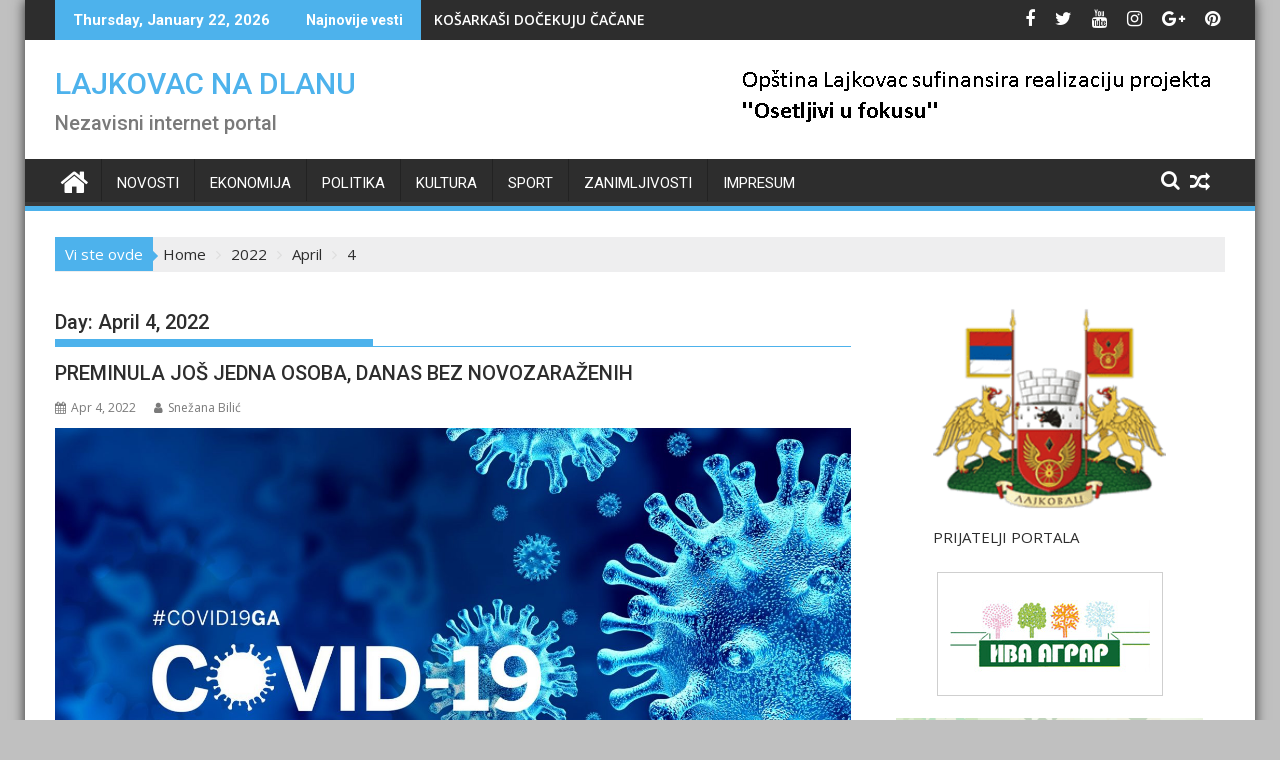

--- FILE ---
content_type: text/html; charset=UTF-8
request_url: https://lajkovacnadlanu.rs/2022/04/04/
body_size: 20336
content:
<!DOCTYPE html><html lang="en-US">
			<head>

				<meta charset="UTF-8">
		<meta name="viewport" content="width=device-width, initial-scale=1">
		<link rel="profile" href="http://gmpg.org/xfn/11">
		<link rel="pingback" href="https://lajkovacnadlanu.rs/xmlrpc.php">
		<meta name='robots' content='noindex, follow' />

	<!-- This site is optimized with the Yoast SEO plugin v26.7 - https://yoast.com/wordpress/plugins/seo/ -->
	<title>Apr 4, 2022 - LAJKOVAC NA DLANU</title>
	<meta property="og:locale" content="en_US" />
	<meta property="og:type" content="website" />
	<meta property="og:title" content="Apr 4, 2022 - LAJKOVAC NA DLANU" />
	<meta property="og:url" content="https://lajkovacnadlanu.rs/2022/04/04/" />
	<meta property="og:site_name" content="LAJKOVAC NA DLANU" />
	<meta name="twitter:card" content="summary_large_image" />
	<script type="application/ld+json" class="yoast-schema-graph">{"@context":"https://schema.org","@graph":[{"@type":"CollectionPage","@id":"https://lajkovacnadlanu.rs/2022/04/04/","url":"https://lajkovacnadlanu.rs/2022/04/04/","name":"Apr 4, 2022 - LAJKOVAC NA DLANU","isPartOf":{"@id":"https://lajkovacnadlanu.rs/#website"},"primaryImageOfPage":{"@id":"https://lajkovacnadlanu.rs/2022/04/04/#primaryimage"},"image":{"@id":"https://lajkovacnadlanu.rs/2022/04/04/#primaryimage"},"thumbnailUrl":"https://lajkovacnadlanu.rs/wp-content/uploads/2022/04/logo-K.jpg","breadcrumb":{"@id":"https://lajkovacnadlanu.rs/2022/04/04/#breadcrumb"},"inLanguage":"en-US"},{"@type":"ImageObject","inLanguage":"en-US","@id":"https://lajkovacnadlanu.rs/2022/04/04/#primaryimage","url":"https://lajkovacnadlanu.rs/wp-content/uploads/2022/04/logo-K.jpg","contentUrl":"https://lajkovacnadlanu.rs/wp-content/uploads/2022/04/logo-K.jpg","width":2048,"height":1365},{"@type":"BreadcrumbList","@id":"https://lajkovacnadlanu.rs/2022/04/04/#breadcrumb","itemListElement":[{"@type":"ListItem","position":1,"name":"Home","item":"https://lajkovacnadlanu.rs/"},{"@type":"ListItem","position":2,"name":"Archives for Apr 4, 2022"}]},{"@type":"WebSite","@id":"https://lajkovacnadlanu.rs/#website","url":"https://lajkovacnadlanu.rs/","name":"LAJKOVAC NA DLANU","description":"Nezavisni internet portal","publisher":{"@id":"https://lajkovacnadlanu.rs/#organization"},"potentialAction":[{"@type":"SearchAction","target":{"@type":"EntryPoint","urlTemplate":"https://lajkovacnadlanu.rs/?s={search_term_string}"},"query-input":{"@type":"PropertyValueSpecification","valueRequired":true,"valueName":"search_term_string"}}],"inLanguage":"en-US"},{"@type":"Organization","@id":"https://lajkovacnadlanu.rs/#organization","name":"Lajkovac Na Dlanu","url":"https://lajkovacnadlanu.rs/","logo":{"@type":"ImageObject","inLanguage":"en-US","@id":"https://lajkovacnadlanu.rs/#/schema/logo/image/","url":"https://lajkovacnadlanu.rs/wp-content/uploads/2020/10/80096-200.png","contentUrl":"https://lajkovacnadlanu.rs/wp-content/uploads/2020/10/80096-200.png","width":200,"height":200,"caption":"Lajkovac Na Dlanu"},"image":{"@id":"https://lajkovacnadlanu.rs/#/schema/logo/image/"},"sameAs":["https://www.facebook.com/lajkovacnadlanu.rs"]}]}</script>
	<!-- / Yoast SEO plugin. -->


<link rel='dns-prefetch' href='//www.googletagmanager.com' />
<link rel='dns-prefetch' href='//fonts.googleapis.com' />
<link rel="alternate" type="application/rss+xml" title="LAJKOVAC NA DLANU &raquo; Feed" href="https://lajkovacnadlanu.rs/feed/" />
<link rel="alternate" type="application/rss+xml" title="LAJKOVAC NA DLANU &raquo; Comments Feed" href="https://lajkovacnadlanu.rs/comments/feed/" />
<style id='wp-img-auto-sizes-contain-inline-css' type='text/css'>
img:is([sizes=auto i],[sizes^="auto," i]){contain-intrinsic-size:3000px 1500px}
/*# sourceURL=wp-img-auto-sizes-contain-inline-css */
</style>
<style id='wp-emoji-styles-inline-css' type='text/css'>

	img.wp-smiley, img.emoji {
		display: inline !important;
		border: none !important;
		box-shadow: none !important;
		height: 1em !important;
		width: 1em !important;
		margin: 0 0.07em !important;
		vertical-align: -0.1em !important;
		background: none !important;
		padding: 0 !important;
	}
/*# sourceURL=wp-emoji-styles-inline-css */
</style>
<style id='wp-block-library-inline-css' type='text/css'>
:root{--wp-block-synced-color:#7a00df;--wp-block-synced-color--rgb:122,0,223;--wp-bound-block-color:var(--wp-block-synced-color);--wp-editor-canvas-background:#ddd;--wp-admin-theme-color:#007cba;--wp-admin-theme-color--rgb:0,124,186;--wp-admin-theme-color-darker-10:#006ba1;--wp-admin-theme-color-darker-10--rgb:0,107,160.5;--wp-admin-theme-color-darker-20:#005a87;--wp-admin-theme-color-darker-20--rgb:0,90,135;--wp-admin-border-width-focus:2px}@media (min-resolution:192dpi){:root{--wp-admin-border-width-focus:1.5px}}.wp-element-button{cursor:pointer}:root .has-very-light-gray-background-color{background-color:#eee}:root .has-very-dark-gray-background-color{background-color:#313131}:root .has-very-light-gray-color{color:#eee}:root .has-very-dark-gray-color{color:#313131}:root .has-vivid-green-cyan-to-vivid-cyan-blue-gradient-background{background:linear-gradient(135deg,#00d084,#0693e3)}:root .has-purple-crush-gradient-background{background:linear-gradient(135deg,#34e2e4,#4721fb 50%,#ab1dfe)}:root .has-hazy-dawn-gradient-background{background:linear-gradient(135deg,#faaca8,#dad0ec)}:root .has-subdued-olive-gradient-background{background:linear-gradient(135deg,#fafae1,#67a671)}:root .has-atomic-cream-gradient-background{background:linear-gradient(135deg,#fdd79a,#004a59)}:root .has-nightshade-gradient-background{background:linear-gradient(135deg,#330968,#31cdcf)}:root .has-midnight-gradient-background{background:linear-gradient(135deg,#020381,#2874fc)}:root{--wp--preset--font-size--normal:16px;--wp--preset--font-size--huge:42px}.has-regular-font-size{font-size:1em}.has-larger-font-size{font-size:2.625em}.has-normal-font-size{font-size:var(--wp--preset--font-size--normal)}.has-huge-font-size{font-size:var(--wp--preset--font-size--huge)}.has-text-align-center{text-align:center}.has-text-align-left{text-align:left}.has-text-align-right{text-align:right}.has-fit-text{white-space:nowrap!important}#end-resizable-editor-section{display:none}.aligncenter{clear:both}.items-justified-left{justify-content:flex-start}.items-justified-center{justify-content:center}.items-justified-right{justify-content:flex-end}.items-justified-space-between{justify-content:space-between}.screen-reader-text{border:0;clip-path:inset(50%);height:1px;margin:-1px;overflow:hidden;padding:0;position:absolute;width:1px;word-wrap:normal!important}.screen-reader-text:focus{background-color:#ddd;clip-path:none;color:#444;display:block;font-size:1em;height:auto;left:5px;line-height:normal;padding:15px 23px 14px;text-decoration:none;top:5px;width:auto;z-index:100000}html :where(.has-border-color){border-style:solid}html :where([style*=border-top-color]){border-top-style:solid}html :where([style*=border-right-color]){border-right-style:solid}html :where([style*=border-bottom-color]){border-bottom-style:solid}html :where([style*=border-left-color]){border-left-style:solid}html :where([style*=border-width]){border-style:solid}html :where([style*=border-top-width]){border-top-style:solid}html :where([style*=border-right-width]){border-right-style:solid}html :where([style*=border-bottom-width]){border-bottom-style:solid}html :where([style*=border-left-width]){border-left-style:solid}html :where(img[class*=wp-image-]){height:auto;max-width:100%}:where(figure){margin:0 0 1em}html :where(.is-position-sticky){--wp-admin--admin-bar--position-offset:var(--wp-admin--admin-bar--height,0px)}@media screen and (max-width:600px){html :where(.is-position-sticky){--wp-admin--admin-bar--position-offset:0px}}

/*# sourceURL=wp-block-library-inline-css */
</style><style id='wp-block-image-inline-css' type='text/css'>
.wp-block-image>a,.wp-block-image>figure>a{display:inline-block}.wp-block-image img{box-sizing:border-box;height:auto;max-width:100%;vertical-align:bottom}@media not (prefers-reduced-motion){.wp-block-image img.hide{visibility:hidden}.wp-block-image img.show{animation:show-content-image .4s}}.wp-block-image[style*=border-radius] img,.wp-block-image[style*=border-radius]>a{border-radius:inherit}.wp-block-image.has-custom-border img{box-sizing:border-box}.wp-block-image.aligncenter{text-align:center}.wp-block-image.alignfull>a,.wp-block-image.alignwide>a{width:100%}.wp-block-image.alignfull img,.wp-block-image.alignwide img{height:auto;width:100%}.wp-block-image .aligncenter,.wp-block-image .alignleft,.wp-block-image .alignright,.wp-block-image.aligncenter,.wp-block-image.alignleft,.wp-block-image.alignright{display:table}.wp-block-image .aligncenter>figcaption,.wp-block-image .alignleft>figcaption,.wp-block-image .alignright>figcaption,.wp-block-image.aligncenter>figcaption,.wp-block-image.alignleft>figcaption,.wp-block-image.alignright>figcaption{caption-side:bottom;display:table-caption}.wp-block-image .alignleft{float:left;margin:.5em 1em .5em 0}.wp-block-image .alignright{float:right;margin:.5em 0 .5em 1em}.wp-block-image .aligncenter{margin-left:auto;margin-right:auto}.wp-block-image :where(figcaption){margin-bottom:1em;margin-top:.5em}.wp-block-image.is-style-circle-mask img{border-radius:9999px}@supports ((-webkit-mask-image:none) or (mask-image:none)) or (-webkit-mask-image:none){.wp-block-image.is-style-circle-mask img{border-radius:0;-webkit-mask-image:url('data:image/svg+xml;utf8,<svg viewBox="0 0 100 100" xmlns="http://www.w3.org/2000/svg"><circle cx="50" cy="50" r="50"/></svg>');mask-image:url('data:image/svg+xml;utf8,<svg viewBox="0 0 100 100" xmlns="http://www.w3.org/2000/svg"><circle cx="50" cy="50" r="50"/></svg>');mask-mode:alpha;-webkit-mask-position:center;mask-position:center;-webkit-mask-repeat:no-repeat;mask-repeat:no-repeat;-webkit-mask-size:contain;mask-size:contain}}:root :where(.wp-block-image.is-style-rounded img,.wp-block-image .is-style-rounded img){border-radius:9999px}.wp-block-image figure{margin:0}.wp-lightbox-container{display:flex;flex-direction:column;position:relative}.wp-lightbox-container img{cursor:zoom-in}.wp-lightbox-container img:hover+button{opacity:1}.wp-lightbox-container button{align-items:center;backdrop-filter:blur(16px) saturate(180%);background-color:#5a5a5a40;border:none;border-radius:4px;cursor:zoom-in;display:flex;height:20px;justify-content:center;opacity:0;padding:0;position:absolute;right:16px;text-align:center;top:16px;width:20px;z-index:100}@media not (prefers-reduced-motion){.wp-lightbox-container button{transition:opacity .2s ease}}.wp-lightbox-container button:focus-visible{outline:3px auto #5a5a5a40;outline:3px auto -webkit-focus-ring-color;outline-offset:3px}.wp-lightbox-container button:hover{cursor:pointer;opacity:1}.wp-lightbox-container button:focus{opacity:1}.wp-lightbox-container button:focus,.wp-lightbox-container button:hover,.wp-lightbox-container button:not(:hover):not(:active):not(.has-background){background-color:#5a5a5a40;border:none}.wp-lightbox-overlay{box-sizing:border-box;cursor:zoom-out;height:100vh;left:0;overflow:hidden;position:fixed;top:0;visibility:hidden;width:100%;z-index:100000}.wp-lightbox-overlay .close-button{align-items:center;cursor:pointer;display:flex;justify-content:center;min-height:40px;min-width:40px;padding:0;position:absolute;right:calc(env(safe-area-inset-right) + 16px);top:calc(env(safe-area-inset-top) + 16px);z-index:5000000}.wp-lightbox-overlay .close-button:focus,.wp-lightbox-overlay .close-button:hover,.wp-lightbox-overlay .close-button:not(:hover):not(:active):not(.has-background){background:none;border:none}.wp-lightbox-overlay .lightbox-image-container{height:var(--wp--lightbox-container-height);left:50%;overflow:hidden;position:absolute;top:50%;transform:translate(-50%,-50%);transform-origin:top left;width:var(--wp--lightbox-container-width);z-index:9999999999}.wp-lightbox-overlay .wp-block-image{align-items:center;box-sizing:border-box;display:flex;height:100%;justify-content:center;margin:0;position:relative;transform-origin:0 0;width:100%;z-index:3000000}.wp-lightbox-overlay .wp-block-image img{height:var(--wp--lightbox-image-height);min-height:var(--wp--lightbox-image-height);min-width:var(--wp--lightbox-image-width);width:var(--wp--lightbox-image-width)}.wp-lightbox-overlay .wp-block-image figcaption{display:none}.wp-lightbox-overlay button{background:none;border:none}.wp-lightbox-overlay .scrim{background-color:#fff;height:100%;opacity:.9;position:absolute;width:100%;z-index:2000000}.wp-lightbox-overlay.active{visibility:visible}@media not (prefers-reduced-motion){.wp-lightbox-overlay.active{animation:turn-on-visibility .25s both}.wp-lightbox-overlay.active img{animation:turn-on-visibility .35s both}.wp-lightbox-overlay.show-closing-animation:not(.active){animation:turn-off-visibility .35s both}.wp-lightbox-overlay.show-closing-animation:not(.active) img{animation:turn-off-visibility .25s both}.wp-lightbox-overlay.zoom.active{animation:none;opacity:1;visibility:visible}.wp-lightbox-overlay.zoom.active .lightbox-image-container{animation:lightbox-zoom-in .4s}.wp-lightbox-overlay.zoom.active .lightbox-image-container img{animation:none}.wp-lightbox-overlay.zoom.active .scrim{animation:turn-on-visibility .4s forwards}.wp-lightbox-overlay.zoom.show-closing-animation:not(.active){animation:none}.wp-lightbox-overlay.zoom.show-closing-animation:not(.active) .lightbox-image-container{animation:lightbox-zoom-out .4s}.wp-lightbox-overlay.zoom.show-closing-animation:not(.active) .lightbox-image-container img{animation:none}.wp-lightbox-overlay.zoom.show-closing-animation:not(.active) .scrim{animation:turn-off-visibility .4s forwards}}@keyframes show-content-image{0%{visibility:hidden}99%{visibility:hidden}to{visibility:visible}}@keyframes turn-on-visibility{0%{opacity:0}to{opacity:1}}@keyframes turn-off-visibility{0%{opacity:1;visibility:visible}99%{opacity:0;visibility:visible}to{opacity:0;visibility:hidden}}@keyframes lightbox-zoom-in{0%{transform:translate(calc((-100vw + var(--wp--lightbox-scrollbar-width))/2 + var(--wp--lightbox-initial-left-position)),calc(-50vh + var(--wp--lightbox-initial-top-position))) scale(var(--wp--lightbox-scale))}to{transform:translate(-50%,-50%) scale(1)}}@keyframes lightbox-zoom-out{0%{transform:translate(-50%,-50%) scale(1);visibility:visible}99%{visibility:visible}to{transform:translate(calc((-100vw + var(--wp--lightbox-scrollbar-width))/2 + var(--wp--lightbox-initial-left-position)),calc(-50vh + var(--wp--lightbox-initial-top-position))) scale(var(--wp--lightbox-scale));visibility:hidden}}
/*# sourceURL=https://lajkovacnadlanu.rs/wp-includes/blocks/image/style.min.css */
</style>
<style id='wp-block-image-theme-inline-css' type='text/css'>
:root :where(.wp-block-image figcaption){color:#555;font-size:13px;text-align:center}.is-dark-theme :root :where(.wp-block-image figcaption){color:#ffffffa6}.wp-block-image{margin:0 0 1em}
/*# sourceURL=https://lajkovacnadlanu.rs/wp-includes/blocks/image/theme.min.css */
</style>
<style id='wp-block-paragraph-inline-css' type='text/css'>
.is-small-text{font-size:.875em}.is-regular-text{font-size:1em}.is-large-text{font-size:2.25em}.is-larger-text{font-size:3em}.has-drop-cap:not(:focus):first-letter{float:left;font-size:8.4em;font-style:normal;font-weight:100;line-height:.68;margin:.05em .1em 0 0;text-transform:uppercase}body.rtl .has-drop-cap:not(:focus):first-letter{float:none;margin-left:.1em}p.has-drop-cap.has-background{overflow:hidden}:root :where(p.has-background){padding:1.25em 2.375em}:where(p.has-text-color:not(.has-link-color)) a{color:inherit}p.has-text-align-left[style*="writing-mode:vertical-lr"],p.has-text-align-right[style*="writing-mode:vertical-rl"]{rotate:180deg}
/*# sourceURL=https://lajkovacnadlanu.rs/wp-includes/blocks/paragraph/style.min.css */
</style>
<style id='global-styles-inline-css' type='text/css'>
:root{--wp--preset--aspect-ratio--square: 1;--wp--preset--aspect-ratio--4-3: 4/3;--wp--preset--aspect-ratio--3-4: 3/4;--wp--preset--aspect-ratio--3-2: 3/2;--wp--preset--aspect-ratio--2-3: 2/3;--wp--preset--aspect-ratio--16-9: 16/9;--wp--preset--aspect-ratio--9-16: 9/16;--wp--preset--color--black: #000000;--wp--preset--color--cyan-bluish-gray: #abb8c3;--wp--preset--color--white: #ffffff;--wp--preset--color--pale-pink: #f78da7;--wp--preset--color--vivid-red: #cf2e2e;--wp--preset--color--luminous-vivid-orange: #ff6900;--wp--preset--color--luminous-vivid-amber: #fcb900;--wp--preset--color--light-green-cyan: #7bdcb5;--wp--preset--color--vivid-green-cyan: #00d084;--wp--preset--color--pale-cyan-blue: #8ed1fc;--wp--preset--color--vivid-cyan-blue: #0693e3;--wp--preset--color--vivid-purple: #9b51e0;--wp--preset--gradient--vivid-cyan-blue-to-vivid-purple: linear-gradient(135deg,rgb(6,147,227) 0%,rgb(155,81,224) 100%);--wp--preset--gradient--light-green-cyan-to-vivid-green-cyan: linear-gradient(135deg,rgb(122,220,180) 0%,rgb(0,208,130) 100%);--wp--preset--gradient--luminous-vivid-amber-to-luminous-vivid-orange: linear-gradient(135deg,rgb(252,185,0) 0%,rgb(255,105,0) 100%);--wp--preset--gradient--luminous-vivid-orange-to-vivid-red: linear-gradient(135deg,rgb(255,105,0) 0%,rgb(207,46,46) 100%);--wp--preset--gradient--very-light-gray-to-cyan-bluish-gray: linear-gradient(135deg,rgb(238,238,238) 0%,rgb(169,184,195) 100%);--wp--preset--gradient--cool-to-warm-spectrum: linear-gradient(135deg,rgb(74,234,220) 0%,rgb(151,120,209) 20%,rgb(207,42,186) 40%,rgb(238,44,130) 60%,rgb(251,105,98) 80%,rgb(254,248,76) 100%);--wp--preset--gradient--blush-light-purple: linear-gradient(135deg,rgb(255,206,236) 0%,rgb(152,150,240) 100%);--wp--preset--gradient--blush-bordeaux: linear-gradient(135deg,rgb(254,205,165) 0%,rgb(254,45,45) 50%,rgb(107,0,62) 100%);--wp--preset--gradient--luminous-dusk: linear-gradient(135deg,rgb(255,203,112) 0%,rgb(199,81,192) 50%,rgb(65,88,208) 100%);--wp--preset--gradient--pale-ocean: linear-gradient(135deg,rgb(255,245,203) 0%,rgb(182,227,212) 50%,rgb(51,167,181) 100%);--wp--preset--gradient--electric-grass: linear-gradient(135deg,rgb(202,248,128) 0%,rgb(113,206,126) 100%);--wp--preset--gradient--midnight: linear-gradient(135deg,rgb(2,3,129) 0%,rgb(40,116,252) 100%);--wp--preset--font-size--small: 13px;--wp--preset--font-size--medium: 20px;--wp--preset--font-size--large: 36px;--wp--preset--font-size--x-large: 42px;--wp--preset--spacing--20: 0.44rem;--wp--preset--spacing--30: 0.67rem;--wp--preset--spacing--40: 1rem;--wp--preset--spacing--50: 1.5rem;--wp--preset--spacing--60: 2.25rem;--wp--preset--spacing--70: 3.38rem;--wp--preset--spacing--80: 5.06rem;--wp--preset--shadow--natural: 6px 6px 9px rgba(0, 0, 0, 0.2);--wp--preset--shadow--deep: 12px 12px 50px rgba(0, 0, 0, 0.4);--wp--preset--shadow--sharp: 6px 6px 0px rgba(0, 0, 0, 0.2);--wp--preset--shadow--outlined: 6px 6px 0px -3px rgb(255, 255, 255), 6px 6px rgb(0, 0, 0);--wp--preset--shadow--crisp: 6px 6px 0px rgb(0, 0, 0);}:where(.is-layout-flex){gap: 0.5em;}:where(.is-layout-grid){gap: 0.5em;}body .is-layout-flex{display: flex;}.is-layout-flex{flex-wrap: wrap;align-items: center;}.is-layout-flex > :is(*, div){margin: 0;}body .is-layout-grid{display: grid;}.is-layout-grid > :is(*, div){margin: 0;}:where(.wp-block-columns.is-layout-flex){gap: 2em;}:where(.wp-block-columns.is-layout-grid){gap: 2em;}:where(.wp-block-post-template.is-layout-flex){gap: 1.25em;}:where(.wp-block-post-template.is-layout-grid){gap: 1.25em;}.has-black-color{color: var(--wp--preset--color--black) !important;}.has-cyan-bluish-gray-color{color: var(--wp--preset--color--cyan-bluish-gray) !important;}.has-white-color{color: var(--wp--preset--color--white) !important;}.has-pale-pink-color{color: var(--wp--preset--color--pale-pink) !important;}.has-vivid-red-color{color: var(--wp--preset--color--vivid-red) !important;}.has-luminous-vivid-orange-color{color: var(--wp--preset--color--luminous-vivid-orange) !important;}.has-luminous-vivid-amber-color{color: var(--wp--preset--color--luminous-vivid-amber) !important;}.has-light-green-cyan-color{color: var(--wp--preset--color--light-green-cyan) !important;}.has-vivid-green-cyan-color{color: var(--wp--preset--color--vivid-green-cyan) !important;}.has-pale-cyan-blue-color{color: var(--wp--preset--color--pale-cyan-blue) !important;}.has-vivid-cyan-blue-color{color: var(--wp--preset--color--vivid-cyan-blue) !important;}.has-vivid-purple-color{color: var(--wp--preset--color--vivid-purple) !important;}.has-black-background-color{background-color: var(--wp--preset--color--black) !important;}.has-cyan-bluish-gray-background-color{background-color: var(--wp--preset--color--cyan-bluish-gray) !important;}.has-white-background-color{background-color: var(--wp--preset--color--white) !important;}.has-pale-pink-background-color{background-color: var(--wp--preset--color--pale-pink) !important;}.has-vivid-red-background-color{background-color: var(--wp--preset--color--vivid-red) !important;}.has-luminous-vivid-orange-background-color{background-color: var(--wp--preset--color--luminous-vivid-orange) !important;}.has-luminous-vivid-amber-background-color{background-color: var(--wp--preset--color--luminous-vivid-amber) !important;}.has-light-green-cyan-background-color{background-color: var(--wp--preset--color--light-green-cyan) !important;}.has-vivid-green-cyan-background-color{background-color: var(--wp--preset--color--vivid-green-cyan) !important;}.has-pale-cyan-blue-background-color{background-color: var(--wp--preset--color--pale-cyan-blue) !important;}.has-vivid-cyan-blue-background-color{background-color: var(--wp--preset--color--vivid-cyan-blue) !important;}.has-vivid-purple-background-color{background-color: var(--wp--preset--color--vivid-purple) !important;}.has-black-border-color{border-color: var(--wp--preset--color--black) !important;}.has-cyan-bluish-gray-border-color{border-color: var(--wp--preset--color--cyan-bluish-gray) !important;}.has-white-border-color{border-color: var(--wp--preset--color--white) !important;}.has-pale-pink-border-color{border-color: var(--wp--preset--color--pale-pink) !important;}.has-vivid-red-border-color{border-color: var(--wp--preset--color--vivid-red) !important;}.has-luminous-vivid-orange-border-color{border-color: var(--wp--preset--color--luminous-vivid-orange) !important;}.has-luminous-vivid-amber-border-color{border-color: var(--wp--preset--color--luminous-vivid-amber) !important;}.has-light-green-cyan-border-color{border-color: var(--wp--preset--color--light-green-cyan) !important;}.has-vivid-green-cyan-border-color{border-color: var(--wp--preset--color--vivid-green-cyan) !important;}.has-pale-cyan-blue-border-color{border-color: var(--wp--preset--color--pale-cyan-blue) !important;}.has-vivid-cyan-blue-border-color{border-color: var(--wp--preset--color--vivid-cyan-blue) !important;}.has-vivid-purple-border-color{border-color: var(--wp--preset--color--vivid-purple) !important;}.has-vivid-cyan-blue-to-vivid-purple-gradient-background{background: var(--wp--preset--gradient--vivid-cyan-blue-to-vivid-purple) !important;}.has-light-green-cyan-to-vivid-green-cyan-gradient-background{background: var(--wp--preset--gradient--light-green-cyan-to-vivid-green-cyan) !important;}.has-luminous-vivid-amber-to-luminous-vivid-orange-gradient-background{background: var(--wp--preset--gradient--luminous-vivid-amber-to-luminous-vivid-orange) !important;}.has-luminous-vivid-orange-to-vivid-red-gradient-background{background: var(--wp--preset--gradient--luminous-vivid-orange-to-vivid-red) !important;}.has-very-light-gray-to-cyan-bluish-gray-gradient-background{background: var(--wp--preset--gradient--very-light-gray-to-cyan-bluish-gray) !important;}.has-cool-to-warm-spectrum-gradient-background{background: var(--wp--preset--gradient--cool-to-warm-spectrum) !important;}.has-blush-light-purple-gradient-background{background: var(--wp--preset--gradient--blush-light-purple) !important;}.has-blush-bordeaux-gradient-background{background: var(--wp--preset--gradient--blush-bordeaux) !important;}.has-luminous-dusk-gradient-background{background: var(--wp--preset--gradient--luminous-dusk) !important;}.has-pale-ocean-gradient-background{background: var(--wp--preset--gradient--pale-ocean) !important;}.has-electric-grass-gradient-background{background: var(--wp--preset--gradient--electric-grass) !important;}.has-midnight-gradient-background{background: var(--wp--preset--gradient--midnight) !important;}.has-small-font-size{font-size: var(--wp--preset--font-size--small) !important;}.has-medium-font-size{font-size: var(--wp--preset--font-size--medium) !important;}.has-large-font-size{font-size: var(--wp--preset--font-size--large) !important;}.has-x-large-font-size{font-size: var(--wp--preset--font-size--x-large) !important;}
/*# sourceURL=global-styles-inline-css */
</style>

<style id='classic-theme-styles-inline-css' type='text/css'>
/*! This file is auto-generated */
.wp-block-button__link{color:#fff;background-color:#32373c;border-radius:9999px;box-shadow:none;text-decoration:none;padding:calc(.667em + 2px) calc(1.333em + 2px);font-size:1.125em}.wp-block-file__button{background:#32373c;color:#fff;text-decoration:none}
/*# sourceURL=/wp-includes/css/classic-themes.min.css */
</style>
<link rel='stylesheet' id='fontawesome-css' href='https://lajkovacnadlanu.rs/wp-content/plugins/gutentor/assets/library/font-awesome-4.7.0/css/font-awesome.min.css?ver=4' type='text/css' media='all' />
<link rel='stylesheet' id='wpness-grid-css' href='https://lajkovacnadlanu.rs/wp-content/plugins/gutentor/assets/library/wpness-grid/wpness-grid.css?ver=1.0.0' type='text/css' media='all' />
<link rel='stylesheet' id='animate-css' href='https://lajkovacnadlanu.rs/wp-content/plugins/gutentor/assets/library/animatecss/animate.min.css?ver=3.7.2' type='text/css' media='all' />
<link rel='stylesheet' id='wp-components-css' href='https://lajkovacnadlanu.rs/wp-includes/css/dist/components/style.min.css?ver=c2ea7b5eb3be8df39f358d84cc33122f' type='text/css' media='all' />
<link rel='stylesheet' id='wp-preferences-css' href='https://lajkovacnadlanu.rs/wp-includes/css/dist/preferences/style.min.css?ver=c2ea7b5eb3be8df39f358d84cc33122f' type='text/css' media='all' />
<link rel='stylesheet' id='wp-block-editor-css' href='https://lajkovacnadlanu.rs/wp-includes/css/dist/block-editor/style.min.css?ver=c2ea7b5eb3be8df39f358d84cc33122f' type='text/css' media='all' />
<link rel='stylesheet' id='wp-reusable-blocks-css' href='https://lajkovacnadlanu.rs/wp-includes/css/dist/reusable-blocks/style.min.css?ver=c2ea7b5eb3be8df39f358d84cc33122f' type='text/css' media='all' />
<link rel='stylesheet' id='wp-patterns-css' href='https://lajkovacnadlanu.rs/wp-includes/css/dist/patterns/style.min.css?ver=c2ea7b5eb3be8df39f358d84cc33122f' type='text/css' media='all' />
<link rel='stylesheet' id='wp-editor-css' href='https://lajkovacnadlanu.rs/wp-includes/css/dist/editor/style.min.css?ver=c2ea7b5eb3be8df39f358d84cc33122f' type='text/css' media='all' />
<link rel='stylesheet' id='gutentor-css' href='https://lajkovacnadlanu.rs/wp-content/plugins/gutentor/dist/blocks.style.build.css?ver=3.5.4' type='text/css' media='all' />
<link rel='stylesheet' id='contact-form-7-css' href='https://lajkovacnadlanu.rs/wp-content/plugins/contact-form-7/includes/css/styles.css?ver=6.1.4' type='text/css' media='all' />
<link rel='stylesheet' id='jquery-bxslider-css' href='https://lajkovacnadlanu.rs/wp-content/themes/supermag/assets/library/bxslider/css/jquery.bxslider.min.css?ver=4.2.5' type='text/css' media='all' />
<link rel='stylesheet' id='supermag-googleapis-css' href='//fonts.googleapis.com/css?family=Open+Sans%3A600%2C400%7CRoboto%3A300italic%2C400%2C500%2C700&#038;ver=1.0.1' type='text/css' media='all' />
<link rel='stylesheet' id='font-awesome-css' href='https://lajkovacnadlanu.rs/wp-content/themes/supermag/assets/library/Font-Awesome/css/font-awesome.min.css?ver=4.7.0' type='text/css' media='all' />
<link rel='stylesheet' id='supermag-style-css' href='https://lajkovacnadlanu.rs/wp-content/themes/supermag/style.css?ver=1.4.9' type='text/css' media='all' />
<style id='supermag-style-inline-css' type='text/css'>

            mark,
            .comment-form .form-submit input,
            .read-more,
            .bn-title,
            .home-icon.front_page_on,
            .header-wrapper .menu li:hover > a,
            .header-wrapper .menu > li.current-menu-item a,
            .header-wrapper .menu > li.current-menu-parent a,
            .header-wrapper .menu > li.current_page_parent a,
            .header-wrapper .menu > li.current_page_ancestor a,
            .header-wrapper .menu > li.current-menu-item > a:before,
            .header-wrapper .menu > li.current-menu-parent > a:before,
            .header-wrapper .menu > li.current_page_parent > a:before,
            .header-wrapper .menu > li.current_page_ancestor > a:before,
            .header-wrapper .main-navigation ul ul.sub-menu li:hover > a,
            .header-wrapper .main-navigation ul ul.children li:hover > a,
            .slider-section .cat-links a,
            .featured-desc .below-entry-meta .cat-links a,
            #calendar_wrap #wp-calendar #today,
            #calendar_wrap #wp-calendar #today a,
            .wpcf7-form input.wpcf7-submit:hover,
            .breadcrumb{
                background: #4db2ec;
            }
        
            a:hover,
            .screen-reader-text:focus,
            .bn-content a:hover,
            .socials a:hover,
            .site-title a,
            .search-block input#menu-search,
            .widget_search input#s,
            .search-block #searchsubmit,
            .widget_search #searchsubmit,
            .footer-sidebar .featured-desc .above-entry-meta a:hover,
            .slider-section .slide-title:hover,
            .besides-slider .post-title a:hover,
            .slider-feature-wrap a:hover,
            .slider-section .bx-controls-direction a,
            .besides-slider .beside-post:hover .beside-caption,
            .besides-slider .beside-post:hover .beside-caption a:hover,
            .featured-desc .above-entry-meta span:hover,
            .posted-on a:hover,
            .cat-links a:hover,
            .comments-link a:hover,
            .edit-link a:hover,
            .tags-links a:hover,
            .byline a:hover,
            .nav-links a:hover,
            #supermag-breadcrumbs a:hover,
            .wpcf7-form input.wpcf7-submit,
             .woocommerce nav.woocommerce-pagination ul li a:focus, 
             .woocommerce nav.woocommerce-pagination ul li a:hover, 
             .woocommerce nav.woocommerce-pagination ul li span.current{
                color: #4db2ec;
            }
            .search-block input#menu-search,
            .widget_search input#s,
            .tagcloud a{
                border: 1px solid #4db2ec;
            }
            .footer-wrapper .border,
            .nav-links .nav-previous a:hover,
            .nav-links .nav-next a:hover{
                border-top: 1px solid #4db2ec;
            }
             .besides-slider .beside-post{
                border-bottom: 3px solid #4db2ec;
            }
            .widget-title,
            .footer-wrapper,
            .page-header .page-title,
            .single .entry-header .entry-title,
            .page .entry-header .entry-title{
                border-bottom: 1px solid #4db2ec;
            }
            .widget-title:before,
            .page-header .page-title:before,
            .single .entry-header .entry-title:before,
            .page .entry-header .entry-title:before {
                border-bottom: 7px solid #4db2ec;
            }
           .wpcf7-form input.wpcf7-submit,
            article.post.sticky{
                border: 2px solid #4db2ec;
            }
           .breadcrumb::after {
                border-left: 5px solid #4db2ec;
            }
           .rtl .breadcrumb::after {
                border-right: 5px solid #4db2ec;
                border-left:medium none;
            }
           .header-wrapper #site-navigation{
                border-bottom: 5px solid #4db2ec;
            }
           @media screen and (max-width:992px){
                .slicknav_btn.slicknav_open{
                    border: 1px solid #4db2ec;
                }
                 .header-wrapper .main-navigation ul ul.sub-menu li:hover > a,
                 .header-wrapper .main-navigation ul ul.children li:hover > a
                 {
                         background: #2d2d2d;
                 }
                .slicknav_btn.slicknav_open:before{
                    background: #4db2ec;
                    box-shadow: 0 6px 0 0 #4db2ec, 0 12px 0 0 #4db2ec;
                }
                .slicknav_nav li:hover > a,
                .slicknav_nav li.current-menu-ancestor a,
                .slicknav_nav li.current-menu-item  > a,
                .slicknav_nav li.current_page_item a,
                .slicknav_nav li.current_page_item .slicknav_item span,
                .slicknav_nav li .slicknav_item:hover a{
                    color: #4db2ec;
                }
            }
                    .cat-links .at-cat-item-1{
                    background: #4db2ec!important;
                    color : #fff!important;
                    }
                    
                    .cat-links .at-cat-item-1:hover{
                    background: #2d2d2d!important;
                    color : #fff!important;
                    }
                    
                    .cat-links .at-cat-item-2{
                    background: #7d87ce!important;
                    color : #fff!important;
                    }
                    
                    .at-cat-color-wrap-2 .widget-title::before,
                    body.category-2 .page-header .page-title::before
                    {
                     border-bottom: 7px solid #7d87ce;
                    }
                    
                    .at-cat-color-wrap-2 .widget-title,
                     body.category-2 .page-header .page-title
                    {
                     border-bottom: 1px solid #7d87ce;
                    }
                    .cat-links .at-cat-item-2:hover{
                    background: #2d2d2d!important;
                    color : #fff!important;
                    }
                    
                    .cat-links .at-cat-item-3{
                    background: #e85f91!important;
                    color : #fff!important;
                    }
                    
                    .at-cat-color-wrap-3 .widget-title::before,
                    body.category-3 .page-header .page-title::before
                    {
                     border-bottom: 7px solid #e85f91;
                    }
                    
                    .at-cat-color-wrap-3 .widget-title,
                     body.category-3 .page-header .page-title
                    {
                     border-bottom: 1px solid #e85f91;
                    }
                    .cat-links .at-cat-item-3:hover{
                    background: #2d2d2d!important;
                    color : #fff!important;
                    }
                    
                    .cat-links .at-cat-item-4{
                    background: #da33e0!important;
                    color : #fff!important;
                    }
                    
                    .at-cat-color-wrap-4 .widget-title::before,
                    body.category-4 .page-header .page-title::before
                    {
                     border-bottom: 7px solid #da33e0;
                    }
                    
                    .at-cat-color-wrap-4 .widget-title,
                     body.category-4 .page-header .page-title
                    {
                     border-bottom: 1px solid #da33e0;
                    }
                    .cat-links .at-cat-item-4:hover{
                    background: #2d2d2d!important;
                    color : #fff!important;
                    }
                    
                    .cat-links .at-cat-item-5{
                    background: #81d742!important;
                    color : #fff!important;
                    }
                    
                    .at-cat-color-wrap-5 .widget-title::before,
                    body.category-5 .page-header .page-title::before
                    {
                     border-bottom: 7px solid #81d742;
                    }
                    
                    .at-cat-color-wrap-5 .widget-title,
                     body.category-5 .page-header .page-title
                    {
                     border-bottom: 1px solid #81d742;
                    }
                    .cat-links .at-cat-item-5:hover{
                    background: #2d2d2d!important;
                    color : #fff!important;
                    }
                    
                    .cat-links .at-cat-item-6{
                    background: #d8a0c2!important;
                    color : #fff!important;
                    }
                    
                    .at-cat-color-wrap-6 .widget-title::before,
                    body.category-6 .page-header .page-title::before
                    {
                     border-bottom: 7px solid #d8a0c2;
                    }
                    
                    .at-cat-color-wrap-6 .widget-title,
                     body.category-6 .page-header .page-title
                    {
                     border-bottom: 1px solid #d8a0c2;
                    }
                    .cat-links .at-cat-item-6:hover{
                    background: #2d2d2d!important;
                    color : #fff!important;
                    }
                    
                    .cat-links .at-cat-item-7{
                    background: #82ada1!important;
                    color : #fff!important;
                    }
                    
                    .at-cat-color-wrap-7 .widget-title::before,
                    body.category-7 .page-header .page-title::before
                    {
                     border-bottom: 7px solid #82ada1;
                    }
                    
                    .at-cat-color-wrap-7 .widget-title,
                     body.category-7 .page-header .page-title
                    {
                     border-bottom: 1px solid #82ada1;
                    }
                    .cat-links .at-cat-item-7:hover{
                    background: #2d2d2d!important;
                    color : #fff!important;
                    }
                    .popup-wrap .popup-content {
    height: 330px;
}
.sticky-popup{
width:265px!important
}
/*# sourceURL=supermag-style-inline-css */
</style>
<link rel='stylesheet' id='supermag-block-front-styles-css' href='https://lajkovacnadlanu.rs/wp-content/themes/supermag/acmethemes/gutenberg/gutenberg-front.css?ver=1.0' type='text/css' media='all' />
<script type="text/javascript" src="https://lajkovacnadlanu.rs/wp-includes/js/jquery/jquery.min.js?ver=3.7.1" id="jquery-core-js"></script>
<script type="text/javascript" src="https://lajkovacnadlanu.rs/wp-includes/js/jquery/jquery-migrate.min.js?ver=3.4.1" id="jquery-migrate-js"></script>

<!-- Google tag (gtag.js) snippet added by Site Kit -->
<!-- Google Analytics snippet added by Site Kit -->
<script type="text/javascript" src="https://www.googletagmanager.com/gtag/js?id=GT-PZ6FCHLC" id="google_gtagjs-js" async></script>
<script type="text/javascript" id="google_gtagjs-js-after">
/* <![CDATA[ */
window.dataLayer = window.dataLayer || [];function gtag(){dataLayer.push(arguments);}
gtag("set","linker",{"domains":["lajkovacnadlanu.rs"]});
gtag("js", new Date());
gtag("set", "developer_id.dZTNiMT", true);
gtag("config", "GT-PZ6FCHLC");
 window._googlesitekit = window._googlesitekit || {}; window._googlesitekit.throttledEvents = []; window._googlesitekit.gtagEvent = (name, data) => { var key = JSON.stringify( { name, data } ); if ( !! window._googlesitekit.throttledEvents[ key ] ) { return; } window._googlesitekit.throttledEvents[ key ] = true; setTimeout( () => { delete window._googlesitekit.throttledEvents[ key ]; }, 5 ); gtag( "event", name, { ...data, event_source: "site-kit" } ); }; 
//# sourceURL=google_gtagjs-js-after
/* ]]> */
</script>
<link rel="https://api.w.org/" href="https://lajkovacnadlanu.rs/wp-json/" /><link rel="EditURI" type="application/rsd+xml" title="RSD" href="https://lajkovacnadlanu.rs/xmlrpc.php?rsd" />

<meta name="generator" content="Site Kit by Google 1.170.0" />
<!-- Google AdSense meta tags added by Site Kit -->
<meta name="google-adsense-platform-account" content="ca-host-pub-2644536267352236">
<meta name="google-adsense-platform-domain" content="sitekit.withgoogle.com">
<!-- End Google AdSense meta tags added by Site Kit -->
<style type="text/css" id="custom-background-css">
body.custom-background { background-color: #c0c0c0; }
</style>
	<link rel="icon" href="https://lajkovacnadlanu.rs/wp-content/uploads/2020/10/cropped-80096-200-500x280.png" sizes="32x32" />
<link rel="icon" href="https://lajkovacnadlanu.rs/wp-content/uploads/2020/10/cropped-80096-200-500x280.png" sizes="192x192" />
<link rel="apple-touch-icon" href="https://lajkovacnadlanu.rs/wp-content/uploads/2020/10/cropped-80096-200-500x280.png" />
<meta name="msapplication-TileImage" content="https://lajkovacnadlanu.rs/wp-content/uploads/2020/10/cropped-80096-200-500x280.png" />

	</head>
<body class="archive date custom-background wp-custom-logo wp-theme-supermag gutentor-active boxed-layout supermag-enable-box-shadow blog-large-image single-large-image blog-disable-image-zoom left-logo-right-ads right-sidebar at-sticky-sidebar group-blog">

		<div id="page" class="hfeed site">
				<a class="skip-link screen-reader-text" href="#content" title="link">Skip to content</a>
				<header id="masthead" class="site-header" role="banner">
			<div class="top-header-section clearfix">
				<div class="wrapper">
					 <div class="header-latest-posts float-left bn-title">Thursday, January 22, 2026</div>							<div class="header-latest-posts bn-wrapper float-left">
								<div class="bn-title">
									Najnovije vesti								</div>
								<ul class="duper-bn">
																			<li class="bn-content">
											<a href="https://lajkovacnadlanu.rs/2026/01/22/kosarkasi-docekuju-cacane/" title="KOŠARKAŠI DOČEKUJU ČAČANE">
												KOŠARKAŠI DOČEKUJU ČAČANE											</a>
										</li>
																			<li class="bn-content">
											<a href="https://lajkovacnadlanu.rs/2026/01/21/katarina-lukic-najnovije-pojacanje-zeleznicara/" title="KATARINA LUKIĆ NAJNOVIJE POJAČANJE ŽELEZNIČARA">
												KATARINA LUKIĆ NAJNOVIJE POJAČANJE ŽELEZNIČARA											</a>
										</li>
																			<li class="bn-content">
											<a href="https://lajkovacnadlanu.rs/2026/01/21/svetosavski-turnir-u-sahu-za-vikend-u-biblioteci-2/" title="SVETOSAVSKI TURNIR U ŠAHU ZA VIKEND U BIBLIOTECI">
												SVETOSAVSKI TURNIR U ŠAHU ZA VIKEND U BIBLIOTECI											</a>
										</li>
																			<li class="bn-content">
											<a href="https://lajkovacnadlanu.rs/2026/01/21/svetosavska-akademija-9/" title="SVETOSAVSKA AKADEMIJA">
												SVETOSAVSKA AKADEMIJA											</a>
										</li>
																			<li class="bn-content">
											<a href="https://lajkovacnadlanu.rs/2026/01/18/maksimalan-trijumf-odbojkasica-zeleznicara-u-uzicu/" title="MAKSIMALAN TRIJUMF ODBOJKAŠICA ŽELEZNIČARA U UŽICU">
												MAKSIMALAN TRIJUMF ODBOJKAŠICA ŽELEZNIČARA U UŽICU											</a>
										</li>
																	</ul>
							</div> <!-- .header-latest-posts -->
												<div class="right-header float-right">
						        <div class="socials">
                            <a href="https://www.facebook.com/lajkovacnadlanu.rs" class="facebook" data-title="Facebook" target="_blank">
                    <span class="font-icon-social-facebook"><i class="fa fa-facebook"></i></span>
                </a>
                            <a href="#" class="twitter" data-title="Twitter" target="_blank">
                    <span class="font-icon-social-twitter"><i class="fa fa-twitter"></i></span>
                </a>
                            <a href="#" class="youtube" data-title="Youtube" target="_blank">
                    <span class="font-icon-social-youtube"><i class="fa fa-youtube"></i></span>
                </a>
                            <a href="#" class="instagram" data-title="Instagram" target="_blank">
                    <span class="font-icon-social-instagram"><i class="fa fa-instagram"></i></span>
                </a>
                            <a href="#" class="google-plus" data-title="Google Plus" target="_blank">
                    <span class="font-icon-social-google-plus"><i class="fa fa-google-plus"></i></span>
                </a>
                                <a href="#" class="pinterest" data-title="Pinterest" target="_blank">
                    <span class="font-icon-social-pinterest"><i class="fa fa-pinterest"></i></span>
                </a>
                    </div>
        					</div>
				</div>
			</div><!-- .top-header-section -->
			<div class="header-wrapper clearfix">
				<div class="header-container">
										<div class="wrapper">
						<div class="site-branding clearfix">
															<div class="site-logo float-left">
																				<p class="site-title">
												<a href="https://lajkovacnadlanu.rs/" rel="home">LAJKOVAC NA DLANU</a>
											</p>
																							<p class="site-description">Nezavisni internet portal</p>
																				</div><!--site-logo-->
																<div class="header-ainfo float-right">
																			<a href="https://lajkovacnadlanu.rs" target="_blank">
											<img src="https://lajkovacnadlanu.rs/wp-content/uploads/2025/06/image_2025-06-03_084541038.png">
										</a>
																		</div>
														<div class="clearfix"></div>
						</div>
					</div>
										<nav id="site-navigation" class="main-navigation supermag-enable-sticky-menu clearfix" role="navigation">
						<div class="header-main-menu wrapper clearfix">
															<div class="home-icon">
									<a href="https://lajkovacnadlanu.rs/" title="LAJKOVAC NA DLANU"><i class="fa fa-home"></i></a>
								</div>
								<div class="acmethemes-nav"><ul id="menu-osnovni" class="menu"><li id="menu-item-17500" class="menu-item menu-item-type-taxonomy menu-item-object-category menu-item-17500"><a href="https://lajkovacnadlanu.rs/category/novosti/">Novosti</a></li>
<li id="menu-item-17505" class="menu-item menu-item-type-taxonomy menu-item-object-category menu-item-17505"><a href="https://lajkovacnadlanu.rs/category/ekonomija/">Ekonomija</a></li>
<li id="menu-item-17503" class="menu-item menu-item-type-taxonomy menu-item-object-category menu-item-17503"><a href="https://lajkovacnadlanu.rs/category/politika/">Politika</a></li>
<li id="menu-item-17502" class="menu-item menu-item-type-taxonomy menu-item-object-category menu-item-17502"><a href="https://lajkovacnadlanu.rs/category/kultura/">Kultura</a></li>
<li id="menu-item-17501" class="menu-item menu-item-type-taxonomy menu-item-object-category menu-item-17501"><a href="https://lajkovacnadlanu.rs/category/sport/">Sport</a></li>
<li id="menu-item-17504" class="menu-item menu-item-type-taxonomy menu-item-object-category menu-item-17504"><a href="https://lajkovacnadlanu.rs/category/zanimljivosti/">Zanimljivosti</a></li>
<li id="menu-item-35380" class="menu-item menu-item-type-post_type menu-item-object-page menu-item-35380"><a href="https://lajkovacnadlanu.rs/impresum/">IMPRESUM</a></li>
</ul></div><div class="random-post">										<a title="ODBOJKAŠICE ŽELEZNIČARA GOSTUJU UŽIČANKAMA" href="https://lajkovacnadlanu.rs/2025/03/12/odbojkasice-zeleznicara-gostuju-uzicankama/">
											<i class="fa fa-random icon-menu"></i>
										</a>
										</div><a class="fa fa-search icon-menu search-icon-menu" href="#"></a><div class='menu-search-toggle'><div class='menu-search-inner'><div class="search-block">
    <form action="https://lajkovacnadlanu.rs" class="searchform" id="searchform" method="get" role="search">
        <div>
            <label for="menu-search" class="screen-reader-text"></label>
                        <input type="text"  placeholder="Traži.."  id="menu-search" name="s" value="">
            <button class="fa fa-search" type="submit" id="searchsubmit"></button>
        </div>
    </form>
</div></div></div>						</div>
						<div class="responsive-slick-menu wrapper clearfix"></div>
					</nav>
					<!-- #site-navigation -->
									</div>
				<!-- .header-container -->
			</div>
			<!-- header-wrapper-->
		</header>
		<!-- #masthead -->
				<div class="wrapper content-wrapper clearfix">
			<div id="content" class="site-content">
		<div class='breadcrumbs init-animate clearfix'><span class='breadcrumb'>Vi ste ovde</span><div id='supermag-breadcrumbs' class='clearfix'><div role="navigation" aria-label="Breadcrumbs" class="breadcrumb-trail breadcrumbs" itemprop="breadcrumb"><ul class="trail-items" itemscope itemtype="http://schema.org/BreadcrumbList"><meta name="numberOfItems" content="4" /><meta name="itemListOrder" content="Ascending" /><li itemprop="itemListElement" itemscope itemtype="http://schema.org/ListItem" class="trail-item trail-begin"><a href="https://lajkovacnadlanu.rs/" rel="home" itemprop="item"><span itemprop="name">Home</span></a><meta itemprop="position" content="1" /></li><li itemprop="itemListElement" itemscope itemtype="http://schema.org/ListItem" class="trail-item"><a href="https://lajkovacnadlanu.rs/2022/" itemprop="item"><span itemprop="name">2022</span></a><meta itemprop="position" content="2" /></li><li itemprop="itemListElement" itemscope itemtype="http://schema.org/ListItem" class="trail-item"><a href="https://lajkovacnadlanu.rs/2022/04/" itemprop="item"><span itemprop="name">April</span></a><meta itemprop="position" content="3" /></li><li class="trail-item trail-end"><span><span>4</span></span></li></ul></div></div></div>	<div id="primary" class="content-area">
		<main id="main" class="site-main" role="main">
					<header class="page-header">
				<h1 class="page-title">Day: <span>April 4, 2022</span></h1>			</header><!-- .page-header -->
			<article id="post-36094" class="post-36094 post type-post status-publish format-standard has-post-thumbnail hentry category-novosti">
	<header class="entry-header">
		<h2 class="entry-title"><a href="https://lajkovacnadlanu.rs/2022/04/04/preminula-jos-jedna-osoba-danas-bez-novozarazenih/" rel="bookmark">PREMINULA JOŠ JEDNA OSOBA, DANAS BEZ NOVOZARAŽENIH</a></h2>		<div class="entry-meta">
			<span class="posted-on"><a href="https://lajkovacnadlanu.rs/2022/04/04/preminula-jos-jedna-osoba-danas-bez-novozarazenih/" rel="bookmark"><i class="fa fa-calendar"></i><time class="entry-date published" datetime="2022-04-04T23:58:44+02:00">Apr 4, 2022</time><time class="updated" datetime="2022-11-28T15:21:17+01:00">Nov 28, 2022</time></a></span><span class="byline"> <span class="author vcard"><a class="url fn n" href="https://lajkovacnadlanu.rs/author/snezana/"><i class="fa fa-user"></i>Snežana Bilić</a></span></span>		</div><!-- .entry-meta -->
			</header><!-- .entry-header -->
			<!--post thumbnal options-->
		<div class="post-thumb">
			<a href="https://lajkovacnadlanu.rs/2022/04/04/preminula-jos-jedna-osoba-danas-bez-novozarazenih/" title="PREMINULA JOŠ JEDNA OSOBA, DANAS BEZ NOVOZARAŽENIH">
				<img width="2048" height="1365" src="https://lajkovacnadlanu.rs/wp-content/uploads/2022/04/logo-K.jpg" class="attachment-full size-full wp-post-image" alt="" decoding="async" fetchpriority="high" srcset="https://lajkovacnadlanu.rs/wp-content/uploads/2022/04/logo-K.jpg 2048w, https://lajkovacnadlanu.rs/wp-content/uploads/2022/04/logo-K-1536x1024.jpg 1536w" sizes="(max-width: 2048px) 100vw, 2048px" />			</a>
		</div><!-- .post-thumb-->
			<div class="entry-content ">
		<p>Nakon nekoliko sedmica, tokom kojih na području Lajkovca nije bilo novopreminulih u vezi sa kovidom, a broj novozaraženih korona virusom je na dnevnom nivou bio minimalan, prema današnjem izveštaju, od troje preminulih u Kolubarskom okrugu, jedna osoba je sa područja opštine Lajkovac. Od posledica infekcije korona virusa, preminula je još jedna osoba i to je 13.-ta žrtva kovida u ovoj godini na području lajkovačke opštine. &nbsp; Od početka godine, u vezi sa kovidom preminulo je 195 osoba u Kolubarskom okrugu: Valjevo 113, Lajkovac 13, Ljig 8, Mionica 16, Osečina 15,&hellip;</p>
	</div><!-- .entry-content -->
    	<footer class="entry-footer featured-desc">
                    <div class="below-entry-meta">
		        <span class="cat-links"><a class="at-cat-item-2" href="https://lajkovacnadlanu.rs/category/novosti/"  rel="category tag">Novosti</a>&nbsp;</span>            </div>
        	</footer><!-- .entry-footer -->
</article><!-- #post-## --><article id="post-36088" class="post-36088 post type-post status-publish format-standard has-post-thumbnail hentry category-novosti category-sport">
	<header class="entry-header">
		<h2 class="entry-title"><a href="https://lajkovacnadlanu.rs/2022/04/04/kosarkasi-porazeni-od-uzica-u-subotu-treca-baraz-utakmica/" rel="bookmark">KOŠARKAŠI PORAŽENI OD UŽICA, U SUBOTU TREĆA BARAŽ UTAKMICA</a></h2>		<div class="entry-meta">
			<span class="posted-on"><a href="https://lajkovacnadlanu.rs/2022/04/04/kosarkasi-porazeni-od-uzica-u-subotu-treca-baraz-utakmica/" rel="bookmark"><i class="fa fa-calendar"></i><time class="entry-date published" datetime="2022-04-04T23:18:45+02:00">Apr 4, 2022</time><time class="updated" datetime="2022-04-04T23:19:42+02:00">Apr 4, 2022</time></a></span><span class="byline"> <span class="author vcard"><a class="url fn n" href="https://lajkovacnadlanu.rs/author/snezana/"><i class="fa fa-user"></i>Snežana Bilić</a></span></span>		</div><!-- .entry-meta -->
			</header><!-- .entry-header -->
			<!--post thumbnal options-->
		<div class="post-thumb">
			<a href="https://lajkovacnadlanu.rs/2022/04/04/kosarkasi-porazeni-od-uzica-u-subotu-treca-baraz-utakmica/" title="KOŠARKAŠI PORAŽENI OD UŽICA, U SUBOTU TREĆA BARAŽ UTAKMICA">
				<img width="1244" height="1600" src="https://lajkovacnadlanu.rs/wp-content/uploads/2022/04/277824356_987124565508002_8108309891672668090_n.jpg" class="attachment-full size-full wp-post-image" alt="" decoding="async" srcset="https://lajkovacnadlanu.rs/wp-content/uploads/2022/04/277824356_987124565508002_8108309891672668090_n.jpg 1244w, https://lajkovacnadlanu.rs/wp-content/uploads/2022/04/277824356_987124565508002_8108309891672668090_n-1194x1536.jpg 1194w" sizes="(max-width: 1244px) 100vw, 1244px" />			</a>
		</div><!-- .post-thumb-->
			<div class="entry-content ">
		<p>U drugom kolu baraža za ulazak&nbsp;u Prvu regionalnu ligu Srbije košarkaši Železničara su poraženi u Užicu od istoimene ekipe sa 99:78. U drugom susretu ovog kola Morava je u Zablaću ubedljivo savladala valjevski Radnički sa 100:66. Za sada jedino Morava ima obe pobede, Radnički i Užice po jednu, a lajkovački tim dva poraza. Igraju se četiri kola, a samo najbolje plasirani tim iz ove mini-lige ulazi u Prvu regionalnu ligu Srbije – Zapad. Najozbiljniji kandidat za sada je Morava. U subotu 9. aprila od 18 časova u Sportskoj hali Lajkovac&hellip;</p>
	</div><!-- .entry-content -->
    	<footer class="entry-footer featured-desc">
                    <div class="below-entry-meta">
		        <span class="cat-links"><a class="at-cat-item-2" href="https://lajkovacnadlanu.rs/category/novosti/"  rel="category tag">Novosti</a>&nbsp;<a class="at-cat-item-4" href="https://lajkovacnadlanu.rs/category/sport/"  rel="category tag">Sport</a>&nbsp;</span>            </div>
        	</footer><!-- .entry-footer -->
</article><!-- #post-## --><article id="post-36081" class="post-36081 post type-post status-publish format-standard has-post-thumbnail hentry category-novosti category-sport">
	<header class="entry-header">
		<h2 class="entry-title"><a href="https://lajkovacnadlanu.rs/2022/04/04/zadrugar-pobedom-protiv-vladimiraca-izbio-na-cetvrto-mesto/" rel="bookmark">ZADRUGAR POBEDOM PROTIV VLADIMIRACA IZBIO NA ČETVRTO MESTO</a></h2>		<div class="entry-meta">
			<span class="posted-on"><a href="https://lajkovacnadlanu.rs/2022/04/04/zadrugar-pobedom-protiv-vladimiraca-izbio-na-cetvrto-mesto/" rel="bookmark"><i class="fa fa-calendar"></i><time class="entry-date published" datetime="2022-04-04T19:02:14+02:00">Apr 4, 2022</time><time class="updated" datetime="2022-04-04T19:03:02+02:00">Apr 4, 2022</time></a></span><span class="byline"> <span class="author vcard"><a class="url fn n" href="https://lajkovacnadlanu.rs/author/snezana/"><i class="fa fa-user"></i>Snežana Bilić</a></span></span>		</div><!-- .entry-meta -->
			</header><!-- .entry-header -->
			<!--post thumbnal options-->
		<div class="post-thumb">
			<a href="https://lajkovacnadlanu.rs/2022/04/04/zadrugar-pobedom-protiv-vladimiraca-izbio-na-cetvrto-mesto/" title="ZADRUGAR POBEDOM PROTIV VLADIMIRACA IZBIO NA ČETVRTO MESTO">
				<img width="1440" height="1297" src="https://lajkovacnadlanu.rs/wp-content/uploads/2022/04/277292222_702395197602276_7823977648177071584_n.jpg" class="attachment-full size-full wp-post-image" alt="" decoding="async" />			</a>
		</div><!-- .post-thumb-->
			<div class="entry-content ">
		<p>U 16. kolu Kolubarsko-mačvanske zone Zadrugar je juče savladao Jedinstvo iz Vladimiraca&nbsp; sa 2:1, golovima Vlade Jerinića i Gavrilovića. Posle ove pobede zeleno-beli su na odličnom četvrtom mestu sa 21 bodom, koliko imaju i Ribnica na petom i Mladost na šestom mestu, ali sa dosta slabijom gol razlikom. Kao i na prethodnoj utakmici Zadrugar je bio domaćin na stadionu ZSK-a u Valjevu, čime je odradio kaznu od dva meča neigranja na svom stadionu, dobijenu na kraju jesenjeg dela prvenstva. Meč sa Jedinstvom bio je rastrzan, sa malo lepog fudbala. Zadrugar&hellip;</p>
	</div><!-- .entry-content -->
    	<footer class="entry-footer featured-desc">
                    <div class="below-entry-meta">
		        <span class="cat-links"><a class="at-cat-item-2" href="https://lajkovacnadlanu.rs/category/novosti/"  rel="category tag">Novosti</a>&nbsp;<a class="at-cat-item-4" href="https://lajkovacnadlanu.rs/category/sport/"  rel="category tag">Sport</a>&nbsp;</span>            </div>
        	</footer><!-- .entry-footer -->
</article><!-- #post-## --><article id="post-36074" class="post-36074 post type-post status-publish format-standard has-post-thumbnail hentry category-novosti category-sport">
	<header class="entry-header">
		<h2 class="entry-title"><a href="https://lajkovacnadlanu.rs/2022/04/04/medunarodni-uspeh-lajkovackih-plivaca/" rel="bookmark">MEĐUNARODNI USPEH LAJKOVAČKIH PLIVAČA</a></h2>		<div class="entry-meta">
			<span class="posted-on"><a href="https://lajkovacnadlanu.rs/2022/04/04/medunarodni-uspeh-lajkovackih-plivaca/" rel="bookmark"><i class="fa fa-calendar"></i><time class="entry-date published" datetime="2022-04-04T12:44:14+02:00">Apr 4, 2022</time><time class="updated" datetime="2022-04-04T12:44:15+02:00">Apr 4, 2022</time></a></span><span class="byline"> <span class="author vcard"><a class="url fn n" href="https://lajkovacnadlanu.rs/author/snezana/"><i class="fa fa-user"></i>Snežana Bilić</a></span></span>		</div><!-- .entry-meta -->
			</header><!-- .entry-header -->
			<!--post thumbnal options-->
		<div class="post-thumb">
			<a href="https://lajkovacnadlanu.rs/2022/04/04/medunarodni-uspeh-lajkovackih-plivaca/" title="MEĐUNARODNI USPEH LAJKOVAČKIH PLIVAČA">
				<img width="960" height="712" src="https://lajkovacnadlanu.rs/wp-content/uploads/2022/04/facebook_1649051990344_6916625359311978486.jpg" class="attachment-full size-full wp-post-image" alt="" decoding="async" loading="lazy" />			</a>
		</div><!-- .post-thumb-->
			<div class="entry-content ">
		<p>Juče je na bazenu u Užicu održan Međunarodni plivački miting „Dani sprinta – VII Đetinja kup“ koji je okupio 333 plivača iz 18 klubova iz Srbije i BiH. Za PK „LAJK“ Lajkovac na ovom takmičenju su nastupili: Karganović Anastasija, Čančarević Marta, Nikolić Daria, Simić Staša, Ašković Nastasija, Jovanović Jana, Piper Petra, Simić Teodor, Marković Miloš, Piper Aleksa, Joksić Ognjen i Jovanović Luka, predvođeni trenerima Mirjanom Mladenović i Jovanović Dušanom. “Većem delu ekipe ovo takmičenje je ujedno bilo i prvo vatreno krštenje, stečena su neophodna iskustva za buduće nastupe i za&hellip;</p>
	</div><!-- .entry-content -->
    	<footer class="entry-footer featured-desc">
                    <div class="below-entry-meta">
		        <span class="cat-links"><a class="at-cat-item-2" href="https://lajkovacnadlanu.rs/category/novosti/"  rel="category tag">Novosti</a>&nbsp;<a class="at-cat-item-4" href="https://lajkovacnadlanu.rs/category/sport/"  rel="category tag">Sport</a>&nbsp;</span>            </div>
        	</footer><!-- .entry-footer -->
</article><!-- #post-## --><article id="post-36067" class="post-36067 post type-post status-publish format-standard has-post-thumbnail hentry category-kultura category-novosti">
	<header class="entry-header">
		<h2 class="entry-title"><a href="https://lajkovacnadlanu.rs/2022/04/04/gostovanje-decijeg-pisca-danijele-kvas/" rel="bookmark">GOSTOVANJE DEČIJEG PISCA DANIJELE KVAS</a></h2>		<div class="entry-meta">
			<span class="posted-on"><a href="https://lajkovacnadlanu.rs/2022/04/04/gostovanje-decijeg-pisca-danijele-kvas/" rel="bookmark"><i class="fa fa-calendar"></i><time class="entry-date published" datetime="2022-04-04T12:20:42+02:00">Apr 4, 2022</time><time class="updated" datetime="2022-04-04T12:20:44+02:00">Apr 4, 2022</time></a></span><span class="byline"> <span class="author vcard"><a class="url fn n" href="https://lajkovacnadlanu.rs/author/snezana/"><i class="fa fa-user"></i>Snežana Bilić</a></span></span>		</div><!-- .entry-meta -->
			</header><!-- .entry-header -->
			<!--post thumbnal options-->
		<div class="post-thumb">
			<a href="https://lajkovacnadlanu.rs/2022/04/04/gostovanje-decijeg-pisca-danijele-kvas/" title="GOSTOVANJE DEČIJEG PISCA DANIJELE KVAS">
				<img width="380" height="475" src="https://lajkovacnadlanu.rs/wp-content/uploads/2022/04/recitanka_vv.jpg" class="attachment-full size-full wp-post-image" alt="" decoding="async" loading="lazy" />			</a>
		</div><!-- .post-thumb-->
			<div class="entry-content ">
		<p>U  organizacije O.Š. &#8221;Mile Dubljević&#8221; i Gradske biblioteke Lajkovac, u ponedeljak u podne, za lajkovačke osnovce biće upriličeno gostovanje dečijeg pisca. “U ponedeljak, 4. aprila se družimo sa najmlađima. U amfiteatru Osnovne škole &#8221;Mile Dubljević&#8221; u Lajkovcu gostuje dečiji pisac Danijela Kvas”, najavila je u ime organizatora direktorka Gradske bibvlioteke Lajkovac Biljana Bogdanović. Povod za organizaciju ovog događaja je obeležavanje 2. aprila, Međunarodniog dana knjige za decu, koji je ove godine bio u subotu, pa je gostovanje dečijeg pisca prolongirano za prvi naredni radni dan. Međunarodni dan knjige za decu&hellip;</p>
	</div><!-- .entry-content -->
    	<footer class="entry-footer featured-desc">
                    <div class="below-entry-meta">
		        <span class="cat-links"><a class="at-cat-item-3" href="https://lajkovacnadlanu.rs/category/kultura/"  rel="category tag">Kultura</a>&nbsp;<a class="at-cat-item-2" href="https://lajkovacnadlanu.rs/category/novosti/"  rel="category tag">Novosti</a>&nbsp;</span>            </div>
        	</footer><!-- .entry-footer -->
</article><!-- #post-## --><article id="post-36053" class="post-36053 post type-post status-publish format-standard has-post-thumbnail hentry category-novosti category-politika">
	<header class="entry-header">
		<h2 class="entry-title"><a href="https://lajkovacnadlanu.rs/2022/04/04/lajkovac-ubedljiva-pobeda-aleksandra-vucica-i-sns-izlaznost-681-2/" rel="bookmark">LAJKOVAC: UBEDLJIVA POBEDA ALEKSANDRA VUČIĆA I SNS, IZLAZNOST 68,1%</a></h2>		<div class="entry-meta">
			<span class="posted-on"><a href="https://lajkovacnadlanu.rs/2022/04/04/lajkovac-ubedljiva-pobeda-aleksandra-vucica-i-sns-izlaznost-681-2/" rel="bookmark"><i class="fa fa-calendar"></i><time class="entry-date published" datetime="2022-04-04T03:38:11+02:00">Apr 4, 2022</time><time class="updated" datetime="2022-04-04T14:03:29+02:00">Apr 4, 2022</time></a></span><span class="byline"> <span class="author vcard"><a class="url fn n" href="https://lajkovacnadlanu.rs/author/snezana/"><i class="fa fa-user"></i>Snežana Bilić</a></span></span>		</div><!-- .entry-meta -->
			</header><!-- .entry-header -->
			<!--post thumbnal options-->
		<div class="post-thumb">
			<a href="https://lajkovacnadlanu.rs/2022/04/04/lajkovac-ubedljiva-pobeda-aleksandra-vucica-i-sns-izlaznost-681-2/" title="LAJKOVAC: UBEDLJIVA POBEDA ALEKSANDRA VUČIĆA I SNS, IZLAZNOST 68,1%">
				<img width="800" height="360" src="https://lajkovacnadlanu.rs/wp-content/uploads/2022/04/277808863_5125290644194724_7384242454158664978_n.jpg" class="attachment-full size-full wp-post-image" alt="" decoding="async" loading="lazy" />			</a>
		</div><!-- .post-thumb-->
			<div class="entry-content ">
		<p>U opštini Lajkovac je do 20 časova na glasanje izašlo 68.1% građana, od 11586 upisanih u birački spisak, koji su glasali na 35 biračkih mesta. Izlaznost u opštini Lajkovac je i ovoga puta iznad prosečne izlaznosti u Srbiji, kao i ubedljiva pobeda Aleksandra Vučića i SNS na oba nivoa, predsedničkim i parlamentarnim izborima. Na predsedničkim izborima najviše glasova u Lajkovcu osvojio je lider SNS Aleksandar Vučić, 60,28%. Na parlamentarnim izborima, najviše glasova Lajkovčana osvojila je lista &#8220;Aleksandar Vučić &#8211; Zajedno možemo sve&#8221; za koju je glasalo 48,99% birača, pokazuju preliminarni&hellip;</p>
	</div><!-- .entry-content -->
    	<footer class="entry-footer featured-desc">
                    <div class="below-entry-meta">
		        <span class="cat-links"><a class="at-cat-item-2" href="https://lajkovacnadlanu.rs/category/novosti/"  rel="category tag">Novosti</a>&nbsp;<a class="at-cat-item-5" href="https://lajkovacnadlanu.rs/category/politika/"  rel="category tag">Politika</a>&nbsp;</span>            </div>
        	</footer><!-- .entry-footer -->
</article><!-- #post-## -->		</main><!-- #main -->
	</div><!-- #primary -->
    <div id="secondary-right" class="widget-area sidebar secondary-sidebar float-right" role="complementary">
        <div id="sidebar-section-top" class="widget-area sidebar clearfix">
			<aside id="block-6" class="widget widget_block widget_media_image"><div class="wp-block-image">
<figure class="aligncenter size-full is-resized"><a href="https://lajkovacnadlanu.rs/wp-content/uploads/2024/12/lajkovac-grb-1.png" target="_blank" rel=" noreferrer noopener"><img loading="lazy" decoding="async" width="215" height="215" src="https://lajkovacnadlanu.rs/wp-content/uploads/2024/12/lajkovac-grb-1.png" alt="" class="wp-image-62071" style="width:233px;height:auto"/></a><figcaption class="wp-element-caption">PRIJATELJI PORTALA</figcaption></figure>
</div></aside><aside id="block-7" class="widget widget_block widget_media_image"><div class="wp-block-image">
<figure class="aligncenter size-full"><a class="https://www.iva-agrar.rs" href="https://www.iva-agrar.rs" target="_blank" rel="https://www.iva-agrar.rs noreferrer noopener"><img loading="lazy" decoding="async" width="226" height="124" src="https://lajkovacnadlanu.rs/wp-content/uploads/2024/12/iva-agrar.png" alt="" class="wp-image-62073"/></a></figure>
</div></aside><aside id="block-8" class="widget widget_block widget_media_image"><div class="wp-block-image">
<figure class="aligncenter size-large is-resized"><a class="https://europrom.rs" href="https://europrom.rs" target="_blank" rel="https://europrom.rs"><img loading="lazy" decoding="async" width="840" height="840" src="https://lajkovacnadlanu.rs/wp-content/uploads/2024/12/europrom-840x840.png" alt="" class="wp-image-62072" style="width:307px;height:auto"/></a></figure>
</div></aside><aside id="block-16" class="widget widget_block widget_media_image"><div class="wp-block-image">
<figure class="aligncenter size-full is-resized"><a href="https://www.polovniautomobili.com/rr-auto" target="_blank" rel="https://www.polovniautomobili.com/rr-auto"><img loading="lazy" decoding="async" width="187" height="139" src="https://lajkovacnadlanu.rs/wp-content/uploads/2025/05/Screenshot-2025-05-20-161553.png" alt="" class="wp-image-64658" style="width:247px;height:auto"/></a></figure>
</div></aside><aside id="block-5" class="widget widget_block widget_media_image"><div class="wp-block-image">
<figure class="aligncenter size-full is-resized"><a class="https://luteks.rs/online-knjizara/" href="https://luteks.rs/online-knjizara/" target="_blank" rel="https://luteks.rs/online-knjizara/"><img loading="lazy" decoding="async" width="617" height="870" src="https://lajkovacnadlanu.rs/wp-content/uploads/2024/12/image_2024-12-25_151529885.png" alt="" class="wp-image-62064" style="width:340px;height:auto"/></a></figure>
</div></aside><aside id="block-9" class="widget widget_block widget_media_image"><div class="wp-block-image">
<figure class="aligncenter size-full"><a class="https://www.resilux.com/en" href="https://www.resilux.com/en" target="_blank" rel="https://www.resilux.com/en"><img loading="lazy" decoding="async" width="322" height="117" src="https://lajkovacnadlanu.rs/wp-content/uploads/2024/12/resi.png" alt="" class="wp-image-62075"/></a></figure>
</div></aside><aside id="block-10" class="widget widget_block widget_media_image"><div class="wp-block-image">
<figure class="aligncenter size-full is-resized"><a class="https://www.alpetdoo.com" href="https://www.alpetdoo.com" target="_blank" rel="https://www.alpetdoo.com"><img loading="lazy" decoding="async" width="750" height="290" src="https://lajkovacnadlanu.rs/wp-content/uploads/2024/12/alpetlogo800.png" alt="" class="wp-image-62077" style="width:328px;height:auto"/></a></figure>
</div></aside><aside id="block-11" class="widget widget_block widget_media_image"><div class="wp-block-image">
<figure class="aligncenter size-large is-resized"><a class="https://agrotara.ls.rs/rs/" href="https://agrotara.ls.rs/rs/" target="_blank" rel="https://agrotara.ls.rs/rs/"><img loading="lazy" decoding="async" width="840" height="274" src="https://lajkovacnadlanu.rs/wp-content/uploads/2024/12/Untitled-840x274.png" alt="" class="wp-image-62080" style="width:349px;height:auto"/></a></figure>
</div></aside><aside id="block-12" class="widget widget_block widget_media_image"><div class="wp-block-image">
<figure class="aligncenter size-full is-resized"><a class="https://lajkovacnadlanu.rs/wp-content/uploads/2020/11/123518965_1048575838946710_6371113765847449029_n.jpg" href="https://lajkovacnadlanu.rs/wp-content/uploads/2020/11/123518965_1048575838946710_6371113765847449029_n.jpg" target="_blank" rel="https://lajkovacnadlanu.rs/wp-content/uploads/2020/11/123518965_1048575838946710_6371113765847449029_n.jpg"><img loading="lazy" decoding="async" width="316" height="159" src="https://lajkovacnadlanu.rs/wp-content/uploads/2024/12/tviti.jpg" alt="" class="wp-image-62081" style="width:388px;height:auto"/></a></figure>
</div></aside><aside id="block-13" class="widget widget_block widget_media_image"><div class="wp-block-image">
<figure class="aligncenter size-large is-resized"><a class="https://www.instagram.com/pizzeriaprivilege/" href="https://www.instagram.com/pizzeriaprivilege/" target="_blank" rel="https://www.instagram.com/pizzeriaprivilege/"><img loading="lazy" decoding="async" width="840" height="485" src="https://lajkovacnadlanu.rs/wp-content/uploads/2024/12/28235886_544003275958627_2031231316_n-1-840x485.jpg" alt="" class="wp-image-62082" style="width:417px;height:auto"/></a></figure>
</div></aside><aside id="block-14" class="widget widget_block widget_media_image"><div class="wp-block-image">
<figure class="aligncenter size-full"><a class="https://lajkovacnadlanu.rs/wp-content/uploads/2020/10/122693212_352485055860716_7370723339164115289_n.jpg" href="https://lajkovacnadlanu.rs/wp-content/uploads/2020/10/122693212_352485055860716_7370723339164115289_n.jpg" target="_blank" rel="https://lajkovacnadlanu.rs/wp-content/uploads/2020/10/122693212_352485055860716_7370723339164115289_n.jpg"><img loading="lazy" decoding="async" width="300" height="181" src="https://lajkovacnadlanu.rs/wp-content/uploads/2024/12/122693212_352485055860716_7370723339164115289_n.jpg" alt="" class="wp-image-62083"/></a></figure>
</div></aside><aside id="block-15" class="widget widget_block widget_media_image"><div class="wp-block-image">
<figure class="aligncenter size-full"><a class="https://www.facebook.com/mlekaramiolajkovac" href="https://www.facebook.com/mlekaramiolajkovac" target="_blank" rel="https://www.facebook.com/mlekaramiolajkovac"><img loading="lazy" decoding="async" width="334" height="127" src="https://lajkovacnadlanu.rs/wp-content/uploads/2024/12/mlekara-b-1.png" alt="" class="wp-image-62084"/></a></figure>
</div></aside><aside id="supermag_posts_col-8" class="widget widget_supermag_posts_col"><h3 class="widget-title"><span>Skorašnje objave</span></h3>                <ul class=" featured-entries-col featured-entries supermag-except-home featured-col-posts supermag-sidebar">
                                            <li class="acme-col-3">
                            <figure class="widget-image">
                                <a href="https://lajkovacnadlanu.rs/2026/01/22/kosarkasi-docekuju-cacane/">
                                    <img width="240" height="172" src="https://lajkovacnadlanu.rs/wp-content/uploads/2026/01/KOS-240x172.jpg" class="attachment-post-thumbnail size-post-thumbnail wp-post-image" alt="" decoding="async" loading="lazy" />                                </a>
                            </figure>
                            <div class="featured-desc">
                                <div class="above-entry-meta">
                                                                        <span>
                                        <a href="https://lajkovacnadlanu.rs/2026/01/22/">
                                            <i class="fa fa-calendar"></i>
                                            Jan 22, 2026                                        </a>
                                    </span>
                                    <span>
                                        <a href="https://lajkovacnadlanu.rs/author/snezana/" title="Snežana Bilić">
                                            <i class="fa fa-user"></i>
                                            Snežana Bilić                                        </a>
                                    </span>
                                                                            <span>
                                            <a href="https://lajkovacnadlanu.rs/2026/01/22/kosarkasi-docekuju-cacane/#respond"><i class="fa fa-comment"></i>0</a>                                        </span>
                                                                    </div>
                                <a href="https://lajkovacnadlanu.rs/2026/01/22/kosarkasi-docekuju-cacane/">
                                    <h4 class="title">
                                        KOŠARKAŠI DOČEKUJU ČAČANE                                    </h4>
                                </a>
                                <div class="details">U nedelju 25. januara od 19 časova, u sali lajkovačke srednje škole, KK Železničar Lajkovac dočekuje...</div>                                <div class="below-entry-meta">
                                    <span class="cat-links"><a class="at-cat-item-2" href="https://lajkovacnadlanu.rs/category/novosti/"  rel="category tag">Novosti</a>&nbsp;<a class="at-cat-item-4" href="https://lajkovacnadlanu.rs/category/sport/"  rel="category tag">Sport</a>&nbsp;</span>                                </div>
                            </div>
                        </li>
                                            <li class="acme-col-3">
                            <figure class="widget-image">
                                <a href="https://lajkovacnadlanu.rs/2026/01/21/katarina-lukic-najnovije-pojacanje-zeleznicara/">
                                    <img width="240" height="172" src="https://lajkovacnadlanu.rs/wp-content/uploads/2026/01/NOVA-1-240x172.jpg" class="attachment-post-thumbnail size-post-thumbnail wp-post-image" alt="" decoding="async" loading="lazy" />                                </a>
                            </figure>
                            <div class="featured-desc">
                                <div class="above-entry-meta">
                                                                        <span>
                                        <a href="https://lajkovacnadlanu.rs/2026/01/21/">
                                            <i class="fa fa-calendar"></i>
                                            Jan 21, 2026                                        </a>
                                    </span>
                                    <span>
                                        <a href="https://lajkovacnadlanu.rs/author/snezana/" title="Snežana Bilić">
                                            <i class="fa fa-user"></i>
                                            Snežana Bilić                                        </a>
                                    </span>
                                                                            <span>
                                            <a href="https://lajkovacnadlanu.rs/2026/01/21/katarina-lukic-najnovije-pojacanje-zeleznicara/#respond"><i class="fa fa-comment"></i>0</a>                                        </span>
                                                                    </div>
                                <a href="https://lajkovacnadlanu.rs/2026/01/21/katarina-lukic-najnovije-pojacanje-zeleznicara/">
                                    <h4 class="title">
                                        KATARINA LUKIĆ NAJNOVIJE POJAČANJE ŽELEZNIČARA                                    </h4>
                                </a>
                                <div class="details">Šampion iz Lajkovca, OK Železničar upravo je potpisao ugovor sa novim organizatorom igre, Katarinom Lukić. Doskorašnja...</div>                                <div class="below-entry-meta">
                                    <span class="cat-links"><a class="at-cat-item-2" href="https://lajkovacnadlanu.rs/category/novosti/"  rel="category tag">Novosti</a>&nbsp;<a class="at-cat-item-4" href="https://lajkovacnadlanu.rs/category/sport/"  rel="category tag">Sport</a>&nbsp;</span>                                </div>
                            </div>
                        </li>
                    <div class="clearfix visible-sm"></div>                        <li class="acme-col-3">
                            <figure class="widget-image">
                                <a href="https://lajkovacnadlanu.rs/2026/01/21/svetosavski-turnir-u-sahu-za-vikend-u-biblioteci-2/">
                                    <img width="240" height="172" src="https://lajkovacnadlanu.rs/wp-content/uploads/2026/01/ST-240x172.jpg" class="attachment-post-thumbnail size-post-thumbnail wp-post-image" alt="" decoding="async" loading="lazy" />                                </a>
                            </figure>
                            <div class="featured-desc">
                                <div class="above-entry-meta">
                                                                        <span>
                                        <a href="https://lajkovacnadlanu.rs/2026/01/21/">
                                            <i class="fa fa-calendar"></i>
                                            Jan 21, 2026                                        </a>
                                    </span>
                                    <span>
                                        <a href="https://lajkovacnadlanu.rs/author/snezana/" title="Snežana Bilić">
                                            <i class="fa fa-user"></i>
                                            Snežana Bilić                                        </a>
                                    </span>
                                                                            <span>
                                            <a href="https://lajkovacnadlanu.rs/2026/01/21/svetosavski-turnir-u-sahu-za-vikend-u-biblioteci-2/#respond"><i class="fa fa-comment"></i>0</a>                                        </span>
                                                                    </div>
                                <a href="https://lajkovacnadlanu.rs/2026/01/21/svetosavski-turnir-u-sahu-za-vikend-u-biblioteci-2/">
                                    <h4 class="title">
                                        SVETOSAVSKI TURNIR U ŠAHU ZA VIKEND U BIBLIOTECI                                    </h4>
                                </a>
                                <div class="details">Svetosavski dvodnevni turnir u šahu, u organizaciji Biblioteke „Radovan beli Marković“ i Šahovskog kluba „Železničar“ Lajkovac,...</div>                                <div class="below-entry-meta">
                                    <span class="cat-links"><a class="at-cat-item-2" href="https://lajkovacnadlanu.rs/category/novosti/"  rel="category tag">Novosti</a>&nbsp;</span>                                </div>
                            </div>
                        </li>
                    <div class="clearfix visible-lg"></div>                </ul>
                </aside><div class='clearfix'></div>        </div>
    </div>
        </div><!-- #content -->
        </div><!-- content-wrapper-->
            <div class="clearfix"></div>
        <footer id="colophon" class="site-footer" role="contentinfo">
            <div class="footer-wrapper">
                <div class="top-bottom wrapper">
                    <div id="footer-top">
                        <div class="footer-columns">
                                                           <div class="footer-sidebar acme-col-3">
                                    <aside id="supermag_posts_col-10" class="widget widget_supermag_posts_col"><div class='at-cat-color-wrap-4'><h3 class="widget-title"><span>Sport</span></h3></div>                <ul class=" featured-entries-col featured-entries supermag-except-home featured-col-posts footer-col-one">
                                            <li class="acme-col-3">
                            <figure class="widget-image">
                                <a href="https://lajkovacnadlanu.rs/2026/01/22/kosarkasi-docekuju-cacane/">
                                    <img width="240" height="172" src="https://lajkovacnadlanu.rs/wp-content/uploads/2026/01/KOS-240x172.jpg" class="attachment-post-thumbnail size-post-thumbnail wp-post-image" alt="" decoding="async" loading="lazy" />                                </a>
                            </figure>
                            <div class="featured-desc">
                                <div class="above-entry-meta">
                                                                        <span>
                                        <a href="https://lajkovacnadlanu.rs/2026/01/22/">
                                            <i class="fa fa-calendar"></i>
                                            Jan 22, 2026                                        </a>
                                    </span>
                                    <span>
                                        <a href="https://lajkovacnadlanu.rs/author/snezana/" title="Snežana Bilić">
                                            <i class="fa fa-user"></i>
                                            Snežana Bilić                                        </a>
                                    </span>
                                                                            <span>
                                            <a href="https://lajkovacnadlanu.rs/2026/01/22/kosarkasi-docekuju-cacane/#respond"><i class="fa fa-comment"></i>0</a>                                        </span>
                                                                    </div>
                                <a href="https://lajkovacnadlanu.rs/2026/01/22/kosarkasi-docekuju-cacane/">
                                    <h4 class="title">
                                        KOŠARKAŠI DOČEKUJU ČAČANE                                    </h4>
                                </a>
                                <div class="details">U nedelju 25. januara od 19 časova, u sali lajkovačke srednje škole, KK Železničar Lajkovac dočekuje...</div>                                <div class="below-entry-meta">
                                    <span class="cat-links"><a class="at-cat-item-2" href="https://lajkovacnadlanu.rs/category/novosti/"  rel="category tag">Novosti</a>&nbsp;<a class="at-cat-item-4" href="https://lajkovacnadlanu.rs/category/sport/"  rel="category tag">Sport</a>&nbsp;</span>                                </div>
                            </div>
                        </li>
                                            <li class="acme-col-3">
                            <figure class="widget-image">
                                <a href="https://lajkovacnadlanu.rs/2026/01/21/katarina-lukic-najnovije-pojacanje-zeleznicara/">
                                    <img width="240" height="172" src="https://lajkovacnadlanu.rs/wp-content/uploads/2026/01/NOVA-1-240x172.jpg" class="attachment-post-thumbnail size-post-thumbnail wp-post-image" alt="" decoding="async" loading="lazy" />                                </a>
                            </figure>
                            <div class="featured-desc">
                                <div class="above-entry-meta">
                                                                        <span>
                                        <a href="https://lajkovacnadlanu.rs/2026/01/21/">
                                            <i class="fa fa-calendar"></i>
                                            Jan 21, 2026                                        </a>
                                    </span>
                                    <span>
                                        <a href="https://lajkovacnadlanu.rs/author/snezana/" title="Snežana Bilić">
                                            <i class="fa fa-user"></i>
                                            Snežana Bilić                                        </a>
                                    </span>
                                                                            <span>
                                            <a href="https://lajkovacnadlanu.rs/2026/01/21/katarina-lukic-najnovije-pojacanje-zeleznicara/#respond"><i class="fa fa-comment"></i>0</a>                                        </span>
                                                                    </div>
                                <a href="https://lajkovacnadlanu.rs/2026/01/21/katarina-lukic-najnovije-pojacanje-zeleznicara/">
                                    <h4 class="title">
                                        KATARINA LUKIĆ NAJNOVIJE POJAČANJE ŽELEZNIČARA                                    </h4>
                                </a>
                                <div class="details">Šampion iz Lajkovca, OK Železničar upravo je potpisao ugovor sa novim organizatorom igre, Katarinom Lukić. Doskorašnja...</div>                                <div class="below-entry-meta">
                                    <span class="cat-links"><a class="at-cat-item-2" href="https://lajkovacnadlanu.rs/category/novosti/"  rel="category tag">Novosti</a>&nbsp;<a class="at-cat-item-4" href="https://lajkovacnadlanu.rs/category/sport/"  rel="category tag">Sport</a>&nbsp;</span>                                </div>
                            </div>
                        </li>
                    <div class="clearfix visible-sm"></div>                        <li class="acme-col-3">
                            <figure class="widget-image">
                                <a href="https://lajkovacnadlanu.rs/2026/01/18/maksimalan-trijumf-odbojkasica-zeleznicara-u-uzicu/">
                                    <img width="240" height="172" src="https://lajkovacnadlanu.rs/wp-content/uploads/2026/01/UE-2-240x172.jpg" class="attachment-post-thumbnail size-post-thumbnail wp-post-image" alt="" decoding="async" loading="lazy" srcset="https://lajkovacnadlanu.rs/wp-content/uploads/2026/01/UE-2-240x172.jpg 240w, https://lajkovacnadlanu.rs/wp-content/uploads/2026/01/UE-2-506x365.jpg 506w" sizes="auto, (max-width: 240px) 100vw, 240px" />                                </a>
                            </figure>
                            <div class="featured-desc">
                                <div class="above-entry-meta">
                                                                        <span>
                                        <a href="https://lajkovacnadlanu.rs/2026/01/18/">
                                            <i class="fa fa-calendar"></i>
                                            Jan 18, 2026                                        </a>
                                    </span>
                                    <span>
                                        <a href="https://lajkovacnadlanu.rs/author/snezana/" title="Snežana Bilić">
                                            <i class="fa fa-user"></i>
                                            Snežana Bilić                                        </a>
                                    </span>
                                                                            <span>
                                            <a href="https://lajkovacnadlanu.rs/2026/01/18/maksimalan-trijumf-odbojkasica-zeleznicara-u-uzicu/#respond"><i class="fa fa-comment"></i>0</a>                                        </span>
                                                                    </div>
                                <a href="https://lajkovacnadlanu.rs/2026/01/18/maksimalan-trijumf-odbojkasica-zeleznicara-u-uzicu/">
                                    <h4 class="title">
                                        MAKSIMALAN TRIJUMF ODBOJKAŠICA ŽELEZNIČARA U UŽICU                                    </h4>
                                </a>
                                <div class="details">Odbojkašice Železničara zabeležile su maksimalan trijumf u 12. kolu Banka Poštanska štedionica Superlige, odnosno u utakmici...</div>                                <div class="below-entry-meta">
                                    <span class="cat-links"><a class="at-cat-item-2" href="https://lajkovacnadlanu.rs/category/novosti/"  rel="category tag">Novosti</a>&nbsp;<a class="at-cat-item-4" href="https://lajkovacnadlanu.rs/category/sport/"  rel="category tag">Sport</a>&nbsp;</span>                                </div>
                            </div>
                        </li>
                    <div class="clearfix visible-lg"></div>                </ul>
                </aside><div class='clearfix'></div>                                </div>
                                                            <div class="footer-sidebar acme-col-3">
                                    <aside id="supermag_posts_col-13" class="widget widget_supermag_posts_col"><div class='at-cat-color-wrap-7'><h3 class="widget-title"><span>Ekonomija</span></h3></div>                <ul class=" featured-entries-col featured-entries supermag-except-home featured-col-posts footer-col-two">
                                            <li class="acme-col-3">
                            <figure class="widget-image">
                                <a href="https://lajkovacnadlanu.rs/2025/12/31/eps-uspesni-rezultati-i-novi-projekti-u-2026/">
                                    <img width="240" height="172" src="https://lajkovacnadlanu.rs/wp-content/uploads/2025/12/EPS-1-240x172.jpg" class="attachment-post-thumbnail size-post-thumbnail wp-post-image" alt="" decoding="async" loading="lazy" />                                </a>
                            </figure>
                            <div class="featured-desc">
                                <div class="above-entry-meta">
                                                                        <span>
                                        <a href="https://lajkovacnadlanu.rs/2025/12/31/">
                                            <i class="fa fa-calendar"></i>
                                            Dec 31, 2025                                        </a>
                                    </span>
                                    <span>
                                        <a href="https://lajkovacnadlanu.rs/author/snezana/" title="Snežana Bilić">
                                            <i class="fa fa-user"></i>
                                            Snežana Bilić                                        </a>
                                    </span>
                                                                            <span>
                                            <a href="https://lajkovacnadlanu.rs/2025/12/31/eps-uspesni-rezultati-i-novi-projekti-u-2026/#respond"><i class="fa fa-comment"></i>0</a>                                        </span>
                                                                    </div>
                                <a href="https://lajkovacnadlanu.rs/2025/12/31/eps-uspesni-rezultati-i-novi-projekti-u-2026/">
                                    <h4 class="title">
                                        EPS &#8211; USPEŠNI REZULTATI I NOVI PROJEKTI U 2026.                                    </h4>
                                </a>
                                <div class="details">Usvojen Trogodišnji plan poslovanja I u 2026. godini Akcionarsko društvo „Elektroprivreda Srbije“ nastaviće sa stabilnim i...</div>                                <div class="below-entry-meta">
                                    <span class="cat-links"><a class="at-cat-item-7" href="https://lajkovacnadlanu.rs/category/ekonomija/"  rel="category tag">Ekonomija</a>&nbsp;<a class="at-cat-item-2" href="https://lajkovacnadlanu.rs/category/novosti/"  rel="category tag">Novosti</a>&nbsp;</span>                                </div>
                            </div>
                        </li>
                                            <li class="acme-col-3">
                            <figure class="widget-image">
                                <a href="https://lajkovacnadlanu.rs/2025/08/28/eps-podrska-maloj-privredi/">
                                    <img width="240" height="172" src="https://lajkovacnadlanu.rs/wp-content/uploads/2025/08/A-EPS-240x172.jpg" class="attachment-post-thumbnail size-post-thumbnail wp-post-image" alt="" decoding="async" loading="lazy" />                                </a>
                            </figure>
                            <div class="featured-desc">
                                <div class="above-entry-meta">
                                                                        <span>
                                        <a href="https://lajkovacnadlanu.rs/2025/08/28/">
                                            <i class="fa fa-calendar"></i>
                                            Aug 28, 2025                                        </a>
                                    </span>
                                    <span>
                                        <a href="https://lajkovacnadlanu.rs/author/snezana/" title="Snežana Bilić">
                                            <i class="fa fa-user"></i>
                                            Snežana Bilić                                        </a>
                                    </span>
                                                                            <span>
                                            <a href="https://lajkovacnadlanu.rs/2025/08/28/eps-podrska-maloj-privredi/#respond"><i class="fa fa-comment"></i>0</a>                                        </span>
                                                                    </div>
                                <a href="https://lajkovacnadlanu.rs/2025/08/28/eps-podrska-maloj-privredi/">
                                    <h4 class="title">
                                        EPS: PODRŠKA MALOJ PRIVREDI                                      </h4>
                                </a>
                                <div class="details">Promene od 1. oktobra za preduzetnike, mala i mikro preduzeća&nbsp; Od 1. oktobra preduzetnici, mala i...</div>                                <div class="below-entry-meta">
                                    <span class="cat-links"><a class="at-cat-item-7" href="https://lajkovacnadlanu.rs/category/ekonomija/"  rel="category tag">Ekonomija</a>&nbsp;<a class="at-cat-item-2" href="https://lajkovacnadlanu.rs/category/novosti/"  rel="category tag">Novosti</a>&nbsp;</span>                                </div>
                            </div>
                        </li>
                    <div class="clearfix visible-sm"></div>                        <li class="acme-col-3">
                            <figure class="widget-image">
                                <a href="https://lajkovacnadlanu.rs/2025/07/09/prosecna-zarada-u-lajkovcu-103-912-dinara/">
                                    <img width="240" height="172" src="https://lajkovacnadlanu.rs/wp-content/uploads/2025/07/JAGA-240x172.jpg" class="attachment-post-thumbnail size-post-thumbnail wp-post-image" alt="" decoding="async" loading="lazy" />                                </a>
                            </figure>
                            <div class="featured-desc">
                                <div class="above-entry-meta">
                                                                        <span>
                                        <a href="https://lajkovacnadlanu.rs/2025/07/09/">
                                            <i class="fa fa-calendar"></i>
                                            Jul 9, 2025                                        </a>
                                    </span>
                                    <span>
                                        <a href="https://lajkovacnadlanu.rs/author/snezana/" title="Snežana Bilić">
                                            <i class="fa fa-user"></i>
                                            Snežana Bilić                                        </a>
                                    </span>
                                                                            <span>
                                            <a href="https://lajkovacnadlanu.rs/2025/07/09/prosecna-zarada-u-lajkovcu-103-912-dinara/#respond"><i class="fa fa-comment"></i>0</a>                                        </span>
                                                                    </div>
                                <a href="https://lajkovacnadlanu.rs/2025/07/09/prosecna-zarada-u-lajkovcu-103-912-dinara/">
                                    <h4 class="title">
                                        PROSEČNA ZARADA U LAJKOVCU 103.912 DINARA                                    </h4>
                                </a>
                                <div class="details">Najviša primanja u Kolubarskom okrugu i dalje imaju zaposleni u Lajkovcu, 103.912 dinara, pokazuju poslednji objavljeni...</div>                                <div class="below-entry-meta">
                                    <span class="cat-links"><a class="at-cat-item-7" href="https://lajkovacnadlanu.rs/category/ekonomija/"  rel="category tag">Ekonomija</a>&nbsp;<a class="at-cat-item-2" href="https://lajkovacnadlanu.rs/category/novosti/"  rel="category tag">Novosti</a>&nbsp;</span>                                </div>
                            </div>
                        </li>
                    <div class="clearfix visible-lg"></div>                </ul>
                </aside><div class='clearfix'></div>                                </div>
                                                            <div class="footer-sidebar acme-col-3">
                                    <aside id="supermag_posts_col-14" class="widget widget_supermag_posts_col"><div class='at-cat-color-wrap-6'><h3 class="widget-title"><span>Zanimljivosti</span></h3></div>                <ul class=" featured-entries-col featured-entries supermag-except-home featured-col-posts footer-col-three">
                                            <li class="acme-col-3">
                            <figure class="widget-image">
                                <a href="https://lajkovacnadlanu.rs/2026/01/13/uspomene-na-stari-lajkovac-markova-crkva/">
                                    <img width="240" height="172" src="https://lajkovacnadlanu.rs/wp-content/uploads/2026/01/615484688_5129982663892806_4381632631218542523_n-240x172.jpg" class="attachment-post-thumbnail size-post-thumbnail wp-post-image" alt="" decoding="async" loading="lazy" />                                </a>
                            </figure>
                            <div class="featured-desc">
                                <div class="above-entry-meta">
                                                                        <span>
                                        <a href="https://lajkovacnadlanu.rs/2026/01/13/">
                                            <i class="fa fa-calendar"></i>
                                            Jan 13, 2026                                        </a>
                                    </span>
                                    <span>
                                        <a href="https://lajkovacnadlanu.rs/author/snezana/" title="Snežana Bilić">
                                            <i class="fa fa-user"></i>
                                            Snežana Bilić                                        </a>
                                    </span>
                                                                            <span>
                                            <a href="https://lajkovacnadlanu.rs/2026/01/13/uspomene-na-stari-lajkovac-markova-crkva/#respond"><i class="fa fa-comment"></i>0</a>                                        </span>
                                                                    </div>
                                <a href="https://lajkovacnadlanu.rs/2026/01/13/uspomene-na-stari-lajkovac-markova-crkva/">
                                    <h4 class="title">
                                        Uspomene na stari Lajkovac: MARKOVA CRKVA                                    </h4>
                                </a>
                                <div class="details">Piše: Toma Petrović Kada od Valjeva, sada već starim putem, idemo prema Lajkovcu na ulazu u...</div>                                <div class="below-entry-meta">
                                    <span class="cat-links"><a class="at-cat-item-2" href="https://lajkovacnadlanu.rs/category/novosti/"  rel="category tag">Novosti</a>&nbsp;<a class="at-cat-item-6" href="https://lajkovacnadlanu.rs/category/zanimljivosti/"  rel="category tag">Zanimljivosti</a>&nbsp;</span>                                </div>
                            </div>
                        </li>
                                            <li class="acme-col-3">
                            <figure class="widget-image">
                                <a href="https://lajkovacnadlanu.rs/2026/01/01/uspomene-na-stari-lajkovac-vracevic/">
                                    <img width="240" height="172" src="https://lajkovacnadlanu.rs/wp-content/uploads/2026/01/607963208_5117509558473450_7277004531707128974_n-240x172.jpg" class="attachment-post-thumbnail size-post-thumbnail wp-post-image" alt="" decoding="async" loading="lazy" />                                </a>
                            </figure>
                            <div class="featured-desc">
                                <div class="above-entry-meta">
                                                                        <span>
                                        <a href="https://lajkovacnadlanu.rs/2026/01/01/">
                                            <i class="fa fa-calendar"></i>
                                            Jan 1, 2026                                        </a>
                                    </span>
                                    <span>
                                        <a href="https://lajkovacnadlanu.rs/author/snezana/" title="Snežana Bilić">
                                            <i class="fa fa-user"></i>
                                            Snežana Bilić                                        </a>
                                    </span>
                                                                            <span>
                                            <a href="https://lajkovacnadlanu.rs/2026/01/01/uspomene-na-stari-lajkovac-vracevic/#respond"><i class="fa fa-comment"></i>0</a>                                        </span>
                                                                    </div>
                                <a href="https://lajkovacnadlanu.rs/2026/01/01/uspomene-na-stari-lajkovac-vracevic/">
                                    <h4 class="title">
                                        Uspomene na stari Lajkovac: VRAČEVIĆ                                    </h4>
                                </a>
                                <div class="details">Piše: Toma Petrović Selo Vračević nastalo je spajanjem Gornjeg i Donjeg Vračevića 1947. godine. Starosedeoci su...</div>                                <div class="below-entry-meta">
                                    <span class="cat-links"><a class="at-cat-item-2" href="https://lajkovacnadlanu.rs/category/novosti/"  rel="category tag">Novosti</a>&nbsp;<a class="at-cat-item-6" href="https://lajkovacnadlanu.rs/category/zanimljivosti/"  rel="category tag">Zanimljivosti</a>&nbsp;</span>                                </div>
                            </div>
                        </li>
                    <div class="clearfix visible-sm"></div>                        <li class="acme-col-3">
                            <figure class="widget-image">
                                <a href="https://lajkovacnadlanu.rs/2025/12/16/uspomene-na-stari-lajkovac-jabucje-ii-deo/">
                                    <img width="240" height="172" src="https://lajkovacnadlanu.rs/wp-content/uploads/2025/12/600286578_5099827986908274_8024395849670474050_n-240x172.jpg" class="attachment-post-thumbnail size-post-thumbnail wp-post-image" alt="" decoding="async" loading="lazy" />                                </a>
                            </figure>
                            <div class="featured-desc">
                                <div class="above-entry-meta">
                                                                        <span>
                                        <a href="https://lajkovacnadlanu.rs/2025/12/16/">
                                            <i class="fa fa-calendar"></i>
                                            Dec 16, 2025                                        </a>
                                    </span>
                                    <span>
                                        <a href="https://lajkovacnadlanu.rs/author/snezana/" title="Snežana Bilić">
                                            <i class="fa fa-user"></i>
                                            Snežana Bilić                                        </a>
                                    </span>
                                                                            <span>
                                            <a href="https://lajkovacnadlanu.rs/2025/12/16/uspomene-na-stari-lajkovac-jabucje-ii-deo/#respond"><i class="fa fa-comment"></i>0</a>                                        </span>
                                                                    </div>
                                <a href="https://lajkovacnadlanu.rs/2025/12/16/uspomene-na-stari-lajkovac-jabucje-ii-deo/">
                                    <h4 class="title">
                                        Uspomene na stari Lajkovac: JABUČJE II deo                                    </h4>
                                </a>
                                <div class="details">Piše: Toma Petrović Zbog dužine članak o Jabučju podeljen je u dva dela. Ovo je II...</div>                                <div class="below-entry-meta">
                                    <span class="cat-links"><a class="at-cat-item-2" href="https://lajkovacnadlanu.rs/category/novosti/"  rel="category tag">Novosti</a>&nbsp;<a class="at-cat-item-6" href="https://lajkovacnadlanu.rs/category/zanimljivosti/"  rel="category tag">Zanimljivosti</a>&nbsp;</span>                                </div>
                            </div>
                        </li>
                    <div class="clearfix visible-lg"></div>                </ul>
                </aside><div class='clearfix'></div>                                </div>
                                                    </div>
                    </div><!-- #foter-top -->
                    <div class="clearfix"></div>
                 </div><!-- top-bottom-->
                <div class="wrapper footer-copyright border text-center">
                    <p>
                                                    Copyright © LAJKOVAC NA DLANU Sva prava zadržana                                            </p>
                    <div class="site-info">
                    <a href="https://wordpress.org/">Proudly powered by WordPress</a>
                    <span class="sep"> | </span>
                    Theme: SuperMag by <a href="https://www.acmethemes.com/" rel="designer">Acme Themes</a>                    </div><!-- .site-info -->
                </div>
            </div><!-- footer-wrapper-->
        </footer><!-- #colophon -->
            </div><!-- #page -->
    <script type="speculationrules">
{"prefetch":[{"source":"document","where":{"and":[{"href_matches":"/*"},{"not":{"href_matches":["/wp-*.php","/wp-admin/*","/wp-content/uploads/*","/wp-content/*","/wp-content/plugins/*","/wp-content/themes/supermag/*","/*\\?(.+)"]}},{"not":{"selector_matches":"a[rel~=\"nofollow\"]"}},{"not":{"selector_matches":".no-prefetch, .no-prefetch a"}}]},"eagerness":"conservative"}]}
</script>
		<style>
			:root {
				-webkit-user-select: none;
				-webkit-touch-callout: none;
				-ms-user-select: none;
				-moz-user-select: none;
				user-select: none;
			}
		</style>
		<script type="text/javascript">
			/*<![CDATA[*/
			document.oncontextmenu = function(event) {
				if (event.target.tagName != 'INPUT' && event.target.tagName != 'TEXTAREA') {
					event.preventDefault();
				}
			};
			document.ondragstart = function() {
				if (event.target.tagName != 'INPUT' && event.target.tagName != 'TEXTAREA') {
					event.preventDefault();
				}
			};
			/*]]>*/
		</script>
		<script type="text/javascript" src="https://lajkovacnadlanu.rs/wp-content/plugins/gutentor/assets/library/wow/wow.min.js?ver=1.2.1" id="wow-js"></script>
<script type="text/javascript" src="https://lajkovacnadlanu.rs/wp-includes/js/dist/hooks.min.js?ver=dd5603f07f9220ed27f1" id="wp-hooks-js"></script>
<script type="text/javascript" src="https://lajkovacnadlanu.rs/wp-includes/js/dist/i18n.min.js?ver=c26c3dc7bed366793375" id="wp-i18n-js"></script>
<script type="text/javascript" id="wp-i18n-js-after">
/* <![CDATA[ */
wp.i18n.setLocaleData( { 'text direction\u0004ltr': [ 'ltr' ] } );
//# sourceURL=wp-i18n-js-after
/* ]]> */
</script>
<script type="text/javascript" src="https://lajkovacnadlanu.rs/wp-content/plugins/contact-form-7/includes/swv/js/index.js?ver=6.1.4" id="swv-js"></script>
<script type="text/javascript" id="contact-form-7-js-before">
/* <![CDATA[ */
var wpcf7 = {
    "api": {
        "root": "https:\/\/lajkovacnadlanu.rs\/wp-json\/",
        "namespace": "contact-form-7\/v1"
    },
    "cached": 1
};
//# sourceURL=contact-form-7-js-before
/* ]]> */
</script>
<script type="text/javascript" src="https://lajkovacnadlanu.rs/wp-content/plugins/contact-form-7/includes/js/index.js?ver=6.1.4" id="contact-form-7-js"></script>
<script type="text/javascript" src="https://lajkovacnadlanu.rs/wp-content/themes/supermag/assets/library/bxslider/js/jquery.bxslider.js?ver=4.2.5.1.2" id="jquery-bxslider-js"></script>
<script type="text/javascript" src="https://lajkovacnadlanu.rs/wp-content/plugins/gutentor/assets/library/theia-sticky-sidebar/theia-sticky-sidebar.min.js?ver=4.0.1" id="theia-sticky-sidebar-js"></script>
<script type="text/javascript" src="https://lajkovacnadlanu.rs/wp-content/themes/supermag/assets/js/supermag-custom.js?ver=1.4.0" id="supermag-custom-js"></script>
<script type="text/javascript" src="https://lajkovacnadlanu.rs/wp-content/plugins/google-site-kit/dist/assets/js/googlesitekit-events-provider-contact-form-7-40476021fb6e59177033.js" id="googlesitekit-events-provider-contact-form-7-js" defer></script>
<script type="text/javascript" id="gutentor-block-js-extra">
/* <![CDATA[ */
var gutentorLS = {"fontAwesomeVersion":"4","restNonce":"4046a42557","restUrl":"https://lajkovacnadlanu.rs/wp-json/"};
//# sourceURL=gutentor-block-js-extra
/* ]]> */
</script>
<script type="text/javascript" src="https://lajkovacnadlanu.rs/wp-content/plugins/gutentor/assets/js/gutentor.js?ver=3.5.4" id="gutentor-block-js"></script>
<script id="wp-emoji-settings" type="application/json">
{"baseUrl":"https://s.w.org/images/core/emoji/17.0.2/72x72/","ext":".png","svgUrl":"https://s.w.org/images/core/emoji/17.0.2/svg/","svgExt":".svg","source":{"concatemoji":"https://lajkovacnadlanu.rs/wp-includes/js/wp-emoji-release.min.js?ver=c2ea7b5eb3be8df39f358d84cc33122f"}}
</script>
<script type="module">
/* <![CDATA[ */
/*! This file is auto-generated */
const a=JSON.parse(document.getElementById("wp-emoji-settings").textContent),o=(window._wpemojiSettings=a,"wpEmojiSettingsSupports"),s=["flag","emoji"];function i(e){try{var t={supportTests:e,timestamp:(new Date).valueOf()};sessionStorage.setItem(o,JSON.stringify(t))}catch(e){}}function c(e,t,n){e.clearRect(0,0,e.canvas.width,e.canvas.height),e.fillText(t,0,0);t=new Uint32Array(e.getImageData(0,0,e.canvas.width,e.canvas.height).data);e.clearRect(0,0,e.canvas.width,e.canvas.height),e.fillText(n,0,0);const a=new Uint32Array(e.getImageData(0,0,e.canvas.width,e.canvas.height).data);return t.every((e,t)=>e===a[t])}function p(e,t){e.clearRect(0,0,e.canvas.width,e.canvas.height),e.fillText(t,0,0);var n=e.getImageData(16,16,1,1);for(let e=0;e<n.data.length;e++)if(0!==n.data[e])return!1;return!0}function u(e,t,n,a){switch(t){case"flag":return n(e,"\ud83c\udff3\ufe0f\u200d\u26a7\ufe0f","\ud83c\udff3\ufe0f\u200b\u26a7\ufe0f")?!1:!n(e,"\ud83c\udde8\ud83c\uddf6","\ud83c\udde8\u200b\ud83c\uddf6")&&!n(e,"\ud83c\udff4\udb40\udc67\udb40\udc62\udb40\udc65\udb40\udc6e\udb40\udc67\udb40\udc7f","\ud83c\udff4\u200b\udb40\udc67\u200b\udb40\udc62\u200b\udb40\udc65\u200b\udb40\udc6e\u200b\udb40\udc67\u200b\udb40\udc7f");case"emoji":return!a(e,"\ud83e\u1fac8")}return!1}function f(e,t,n,a){let r;const o=(r="undefined"!=typeof WorkerGlobalScope&&self instanceof WorkerGlobalScope?new OffscreenCanvas(300,150):document.createElement("canvas")).getContext("2d",{willReadFrequently:!0}),s=(o.textBaseline="top",o.font="600 32px Arial",{});return e.forEach(e=>{s[e]=t(o,e,n,a)}),s}function r(e){var t=document.createElement("script");t.src=e,t.defer=!0,document.head.appendChild(t)}a.supports={everything:!0,everythingExceptFlag:!0},new Promise(t=>{let n=function(){try{var e=JSON.parse(sessionStorage.getItem(o));if("object"==typeof e&&"number"==typeof e.timestamp&&(new Date).valueOf()<e.timestamp+604800&&"object"==typeof e.supportTests)return e.supportTests}catch(e){}return null}();if(!n){if("undefined"!=typeof Worker&&"undefined"!=typeof OffscreenCanvas&&"undefined"!=typeof URL&&URL.createObjectURL&&"undefined"!=typeof Blob)try{var e="postMessage("+f.toString()+"("+[JSON.stringify(s),u.toString(),c.toString(),p.toString()].join(",")+"));",a=new Blob([e],{type:"text/javascript"});const r=new Worker(URL.createObjectURL(a),{name:"wpTestEmojiSupports"});return void(r.onmessage=e=>{i(n=e.data),r.terminate(),t(n)})}catch(e){}i(n=f(s,u,c,p))}t(n)}).then(e=>{for(const n in e)a.supports[n]=e[n],a.supports.everything=a.supports.everything&&a.supports[n],"flag"!==n&&(a.supports.everythingExceptFlag=a.supports.everythingExceptFlag&&a.supports[n]);var t;a.supports.everythingExceptFlag=a.supports.everythingExceptFlag&&!a.supports.flag,a.supports.everything||((t=a.source||{}).concatemoji?r(t.concatemoji):t.wpemoji&&t.twemoji&&(r(t.twemoji),r(t.wpemoji)))});
//# sourceURL=https://lajkovacnadlanu.rs/wp-includes/js/wp-emoji-loader.min.js
/* ]]> */
</script>
</body>
</html>